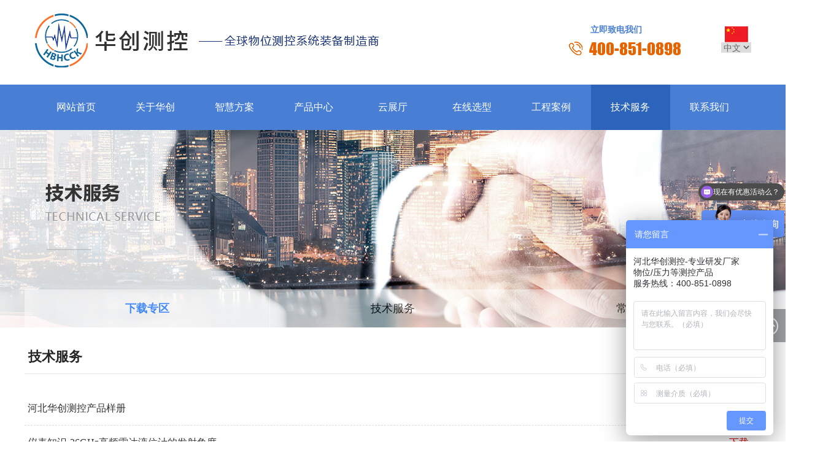

--- FILE ---
content_type: text/html; charset=utf-8
request_url: https://www.hhcck.com/home/technicalservice/download.html
body_size: 7002
content:
<!DOCTYPE html> <html lang="en"> <head> <meta charset="UTF-8"> <meta
name="viewport" content="width=device-width, initial-scale=1.0"> <meta
http-equiv="X-UA-Compatible" content="ie=edge"> <title>
雷达液位计,雷达料位计.超声波液位计-河北华创测控技术有限公司_技术服务</title>
    <meta name="keywords" content='雷达物位计,雷达液位计,雷达料位计,超声波液位计,液位计,压力变送器,料位计,水位计,水位监测系统,物联网系统' />
    <meta name="description" content='华创测控是生产雷达物液位计、超声波液位计、料位计、水位计、压力变送器等物位测量仪器仪表的厂家，集研发和生产为一体的高新技术企业。' />
    <link rel="stylesheet" href="/static/home/css/restore.css">
    <link rel="stylesheet" href="/static/home/css/swiper-bundle.min.css">
    <link rel="stylesheet" href="/static/home/css/animate.min.css">
    <link rel="stylesheet" type="text/css" href="/static/home/css/layui.css" />
    <link rel="stylesheet" href="/static/home/css/style.css">
    <link rel="stylesheet" href="/static/home/css/index.css">
    <link rel="stylesheet" href="/static/home/css/about_JS.css">
    <script src="/static/home/js/jquery-1.11.3.min.js"></script>
    <script src="/static/home/js/jquery.SuperSlide2.1.2.js"></script>
    <script type="text/javascript" src="/static/home/js/layui.js"></script>
    <script src="/static/home/js/swiper-bundle.min.js"></script>
    <script src="/static/home/js/wow.min.js"></script>
    <script src="/static/home/js/index.js"></script>
    <link rel="stylesheet" href="/static/home/css/wisdom_SL.css">
    <link rel="stylesheet" href="/static/home/css/wisdom_SLXQ.css">

    <link rel="stylesheet" href="/static/home/css/selection.css">

    <!-- WOW.js初始化 -->
    <script>
        if (!(/msie [6|7|8|9]/i.test(navigator.userAgent))) {
            new WOW().init();
        };
    </script>
</head>
<!-- Google tag (gtag.js) --> <script async src="https://www.googletagmanager.com/gtag/js?id=G-B4QJNPVCL9"></script> <script> window.dataLayer = window.dataLayer || []; function gtag(){dataLayer.push(arguments);} gtag('js', new Date()); gtag('config', 'G-B4QJNPVCL9'); </script>
<script>
(function(b,a,e,h,f,c,g,s){b[h]=b[h]||function(){(b[h].c=b[h].c||[]).push(arguments)};
b[h].s=!!c;g=a.getElementsByTagName(e)[0];s=a.createElement(e);
s.src="//s.union.360.cn/"+f+".js";s.defer=!0;s.async=!0;g.parentNode.insertBefore(s,g)
})(window,document,"script","_qha",317890,false);
</script>
<body>
    <!-- 导航 -->
    <div class="nav">
        <div class="row clearfloat">
            <!-- 左侧 -->
            <div class="navLeft">
                <div class="navLeft_Tp wow fadeInLeft animated" data-wow-delay="0.1s">
                    <img src="/static/home/images/Logo.png" alt="">
                </div>
            </div>
            <!-- 右侧 -->
            <div class="navRight">
                <p class="navRight_p">立即致电我们</p>
                <div class="navRight_duck">
                    <div class="navRight_duck_Tp">
                        <img src="/static/home/images/phone.png" alt="">
                    </div>
                    <p class="navRight_duck_Wz">400-851-0898</p>
                </div>
            </div>
            <div class="navRight_Yc wow fadeInRight animated" data-wow-delay="0.1s">
                <div class="navRight_Tp">
                    <img src="/static/home/images/chinaGQ.png" alt="">
                </div>
                <select class="navRight_Wz" onchange="window.open(this.value,'_blank');">
                    <option value="http://www.hhcck.com/">中文</option>
                    <option value="http://www.hhcck.cn/">English</option>
                </select>
            </div>
        </div>
    </div>
    <!-- 导航分类 -->
    <div class="branch">
        <div class="row clearfloat" style="position: relative;">
            <ul>
                                <li class=" defaultnav">
                                                <a href="/home/index/index.html">网站首页</a>
                                                                                        </li>
                                <li class=" defaultnav">
                                                <a href="/home/about/index.html">关于华创</a>
                                                        <ul>
                                                                <li><a href="/home/about/index.html?cid=3">企业介绍</a></li>
                                                                <li><a href="/home/about/index.html?cid=4">企业文化</a></li>
                                                                <li><a href="/home/about/index.html?cid=5">销售网络</a></li>
                                                                <li><a href="/home/about/honor.html">资质荣誉</a></li>
                                                                <li><a href="/home/about/news.html">新闻中心</a></li>
                                                            </ul>
                                                                                        </li>
                                <li class=" defaultnav">
                                                <a href="/home/plan/index.html">智慧方案</a>
                                                        <ul>
                                                                <li><a href="/home/plan/index.html?cid=7">智慧水利</a></li>
                                                                <li><a href="/home/plan/index.html?cid=8">智慧工业</a></li>
                                                            </ul>
                                                                                        </li>
                                <li class=" productnav">
                                            <a href="/home/product/index.html">产品中心</a>
                                                <ul class="oneChild">
                            <li style="padding-right: 0">
                                <div>
                                    <ul class="twoChild" >
                                                                                    <li>
                                                <a href="/home/product/index.html?cid=21" class="twoChilda" style="display: flex;align-items: center;position: relative">雷达物位计                                                    <span style="position: absolute;right: 0"></span>
                                                </a>
                                                                                                <div class="threeChild" >
                                                                                                        <div class="threeClass" >
                                                        <a href="/home/product/index.html?cid=29"  style="padding-right: 0">80G雷达物位计
                                                        </a>
                                                        <span style="margin-top: 7px"></span>
                                                                                                             </div>
                                                                                                        <div class="threeClass" >
                                                        <a href="/home/product/index.html?cid=30"  style="padding-right: 0">26G雷达物位计
                                                        </a>
                                                        <span style="margin-top: 7px"></span>
                                                                                                             </div>
                                                                                                        <div class="threeClass" >
                                                        <a href="/home/product/index.html?cid=37"  style="padding-right: 0">导波雷达物位计
                                                        </a>
                                                        <span style="margin-top: 7px"></span>
                                                                                                             </div>
                                                                                                    </div>
                                                                                            </li>
                                                                                    <li>
                                                <a href="/home/product/index.html?cid=38" class="twoChilda" style="display: flex;align-items: center;position: relative">毫米波三维扫描仪                                                    <span style="position: absolute;right: 0"></span>
                                                </a>
                                                                                            </li>
                                                                                    <li>
                                                <a href="/home/product/index.html?cid=6" class="twoChilda" style="display: flex;align-items: center;position: relative">超声波液位计                                                    <span style="position: absolute;right: 0"></span>
                                                </a>
                                                                                            </li>
                                                                                    <li>
                                                <a href="/home/product/index.html?cid=1" class="twoChilda" style="display: flex;align-items: center;position: relative">华创云系统                                                    <span style="position: absolute;right: 0"></span>
                                                </a>
                                                                                            </li>
                                                                                    <li>
                                                <a href="/home/product/index.html?cid=2" class="twoChilda" style="display: flex;align-items: center;position: relative">压力系列产品                                                    <span style="position: absolute;right: 0"></span>
                                                </a>
                                                                                                <div class="threeChild" >
                                                                                                        <div class="threeClass" >
                                                        <a href="/home/product/index.html?cid=20"  style="padding-right: 0">静压液位计
                                                        </a>
                                                        <span style="margin-top: 7px"></span>
                                                                                                             </div>
                                                                                                        <div class="threeClass" >
                                                        <a href="/home/product/index.html?cid=8"  style="padding-right: 0">压力变送器
                                                        </a>
                                                        <span style="margin-top: 7px"></span>
                                                                                                             </div>
                                                                                                        <div class="threeClass" >
                                                        <a href="/home/product/index.html?cid=9"  style="padding-right: 0">差压变送器
                                                        </a>
                                                        <span style="margin-top: 7px"></span>
                                                                                                             </div>
                                                                                                    </div>
                                                                                            </li>
                                                                                    <li>
                                                <a href="/home/product/index.html?cid=7" class="twoChilda" style="display: flex;align-items: center;position: relative">射频导纳物位计                                                    <span style="position: absolute;right: 0"></span>
                                                </a>
                                                                                            </li>
                                                                                    <li>
                                                <a href="/home/product/index.html?cid=3" class="twoChilda" style="display: flex;align-items: center;position: relative">其他产品                                                    <span style="position: absolute;right: 0"></span>
                                                </a>
                                                                                                <div class="threeChild" >
                                                                                                        <div class="threeClass" >
                                                        <a href="/home/product/index.html?cid=41"  style="padding-right: 0">罐旁显示仪
                                                        </a>
                                                        <span style="margin-top: 7px"></span>
                                                                                                             </div>
                                                                                                        <div class="threeClass" >
                                                        <a href="/home/product/index.html?cid=42"  style="padding-right: 0">DTU
                                                        </a>
                                                        <span style="margin-top: 7px"></span>
                                                                                                             </div>
                                                                                                    </div>
                                                                                            </li>
                                                                            </ul>
                                </div>
                            </li>
                        </ul>
                                        </li>
                                <li class=" defaultnav">
                                                <a href="https://show.3dnest.cn/work/?work_id=G6s4djn4zzg" target="_blank">云展厅</a>
                                                            </li>
                                <li class=" defaultnav">
                                                <a href="/home/selectmodel/index.html">在线选型</a>
                                                                                        </li>
                                <li class=" defaultnav">
                                                <a href="/home/tradeapp/tradeapp.html">工程案例</a>
                                                        <ul>
                                                                <li><a href="/home/tradeapp/solution.html">解决方案</a></li>
                                                                <li><a href="/home/tradeapp/tradeapp.html">行业案例</a></li>
                                                            </ul>
                                                                                        </li>
                                <li class="current defaultnav">
                                                <a href="/home/technicalservice/index.html">技术服务</a>
                                                        <ul>
                                                                <li><a href="/home/technicalservice/index.html?cid=9">技术服务</a></li>
                                                                <li><a href="/home/technicalservice/download.html">下载专区</a></li>
                                                                <li><a href="/home/technicalservice/question.html">常见问题</a></li>
                                                            </ul>
                                                                                        </li>
                                <li class=" defaultnav">
                                                <a href="/home/contact/contactway.html">联系我们</a>
                                                        <ul>
                                                                <li><a href="/home/contact/contactway.html">联系方式</a></li>
                                                                <li><a href="/home/contact/recruit.html">人才招聘</a></li>
                                                            </ul>
                                                                                        </li>
                            </ul>
        </div>
    </div>
    <script>
        var _hmt = _hmt || [];
        (function() {
          var hm = document.createElement("script");
          hm.src = "https://hm.baidu.com/hm.js?71d67988e7333482b19744a5dde50afa";
          var s = document.getElementsByTagName("script")[0];
          s.parentNode.insertBefore(hm, s);
        })();
        $(function(){
            $('.threeClass').mouseover(function(){
                $('.threeClass span').removeClass('cur')
                $(this).find('span:first').addClass('cur').siblings().removeClass('cur')
            })
            $('.threeClass').mouseleave(function(){
                $('.threeClass span').removeClass('cur')
            })



            // $('.four ').hover(
            //     function() {
            //         console.log('鼠标悬浮');
            //         $(this).addClass('cur').siblings().removeClass('cur');
            //     },
            //     function() {
            //         console.log('离开');
            //         $(this).find('span').removeClass('cur');
            //     }
            // );
        })
    </script>
    <script>
        if (!(/msie [6|7|8|9]/i.test(navigator.userAgent))) {
            new WOW().init();
        }
        function urlredirect() {
            var sUserAgent = navigator.userAgent.toLowerCase();
            if ((sUserAgent.match(/(ipod|iphone os|midp|ucweb|android|windows ce|windows mobile)/i))) {
                var host = window.location.host;
                var pathname = window.location.pathname;
                var patharr=pathname.split("/");
                var flag = false ;
                var controllername = '';

                for (var i = 0; i < patharr.length; i++) {
                    if (flag == true) {
                        controllername = patharr[i]
                        break
                    }
                    if(patharr[i] == 'home'){
                        flag = true;
                    }
                }

                window.location.href="http://"+host+"/cnm/"+controllername;
            }
        }
        urlredirect();
     </script>

<link rel="stylesheet" href="/static/home/css/service_XZ.css">

    <div class="band">
        <div class="bandWarp" style="height: 322px;">
            <div class="swiper">
                <div class="swiper-wrapper">
                    <div class="swiper-slide">
                        <img src="/static/home/images/jsfw.jpg" alt="">
                    </div>
                </div>
            </div>
        </div>
    </div>
    <!-- banner分类 -->
    <div class="open">
        <div class="row clearfloat">
            <ul>
                <li>
                    <a href="/home/technicalservice/download.html" class="openA">下载专区</a>
                </li>
                <li>
                    <a href="/home/technicalservice/index.html">技术服务</a>
                </li>
                <li>
                    <a href="/home/technicalservice/question.html">常见问题</a>
                </li>
            </ul>
        </div>
    </div>
    <!-- 技术服务 -->
    <div class="tech">
        <div class="row clearfloat">
            <!-- 头部 -->
            <div class="techTit">
                <p>技术服务</p>
                <div class="techTit_Yc">
                    <span>当前位置></span>
                    <span>技术服务></span>
                    <span class="span1">下载专区</span>
                </div>
            </div>
             <!-- 中部 -->
             <div class="dustryBody">
                <ul>
                                        <li>
                        <a href="/Upload/file/12ED85C982978F0418C5501761B9F930.pdf" download="" class="clearfloat">
                        <div class="dustryBody_Zc">
                            河北华创测控产品样册                        </div>
                        <div class="dustryBody_Yc">
                            下载
                        </div>
                        </a>
                    </li>
                                        <li>
                        <a href="/Upload/file/1975874C5EE5E9E50676BB3E7DA67234.pdf" download="" class="clearfloat">
                        <div class="dustryBody_Zc">
                            仪表知识-26GHz高频雷达液位计的发射角度                        </div>
                        <div class="dustryBody_Yc">
                            下载
                        </div>
                        </a>
                    </li>
                                        <li>
                        <a href="/Upload/file/B08F0241BFD010838E7C35625E254928.pdf" download="" class="clearfloat">
                        <div class="dustryBody_Zc">
                            华创&mdash;突破铁水包液面高温工况测控难题                        </div>
                        <div class="dustryBody_Yc">
                            下载
                        </div>
                        </a>
                    </li>
                                        <li>
                        <a href="/Upload/file/BF1B085E2DE049DF7B0B74C7724AD1AC.pdf" download="" class="clearfloat">
                        <div class="dustryBody_Zc">
                            物位计在强粉尘工况的应用                        </div>
                        <div class="dustryBody_Yc">
                            下载
                        </div>
                        </a>
                    </li>
                                    </ul>
             </div>
             <!-- 分页 -->
            <div class="honorBut">
                            </div>
        </div>
    </div>
    <!-- 底部 -->
        <div class="ban">
        <div class="banTit">
            <div class="banTit_Top">
                <div class="banTit_Top_Tp">
                    <img src="/static/home/images/indexTp27.png" alt="">
                </div>
            </div>
            <div class="banTit_Mid">
                <div class="banTit_Mid_Zc">
                                                                                    <ul>
                            <li>
                                <a class="banTit_A">关于华创</a>
                            </li>
                                                                <li>
                                    <a href="/home/about/index.html?cid=3" class="banTit_B">企业介绍</a>
                                </li>
                                                                <li>
                                    <a href="/home/about/index.html?cid=4" class="banTit_B">企业文化</a>
                                </li>
                                                                <li>
                                    <a href="/home/about/index.html?cid=5" class="banTit_B">销售网络</a>
                                </li>
                                                                <li>
                                    <a href="/home/about/honor.html" class="banTit_B">资质荣誉</a>
                                </li>
                                                                <li>
                                    <a href="/home/about/news.html" class="banTit_B">新闻中心</a>
                                </li>
                                                        </ul>
                                                                                        <ul>
                            <li>
                                <a class="banTit_A">智慧方案</a>
                            </li>
                                                                <li>
                                    <a href="/home/plan/index.html?cid=7" class="banTit_B">智慧水利</a>
                                </li>
                                                                <li>
                                    <a href="/home/plan/index.html?cid=8" class="banTit_B">智慧工业</a>
                                </li>
                                                        </ul>
                                                                                        <ul>
                            <li>
                                <a class="banTit_A">产品中心</a>
                            </li>
                                                                <li>
                                    <a href="/home/product/index.html?cid=21" class="banTit_B">雷达物位计</a>
                                </li>
                                                                <li>
                                    <a href="/home/product/index.html?cid=38" class="banTit_B">毫米波三维扫描仪</a>
                                </li>
                                                                <li>
                                    <a href="/home/product/index.html?cid=6" class="banTit_B">超声波液位计</a>
                                </li>
                                                                <li>
                                    <a href="/home/product/index.html?cid=1" class="banTit_B">华创云系统</a>
                                </li>
                                                                <li>
                                    <a href="/home/product/index.html?cid=2" class="banTit_B">压力系列产品</a>
                                </li>
                                                                <li>
                                    <a href="/home/product/index.html?cid=7" class="banTit_B">射频导纳物位计</a>
                                </li>
                                                                <li>
                                    <a href="/home/product/index.html?cid=3" class="banTit_B">其他产品</a>
                                </li>
                                                        </ul>
                                                                                                                                                <ul>
                            <li>
                                <a class="banTit_A">工程案例</a>
                            </li>
                                                                <li>
                                    <a href="/home/tradeapp/solution.html" class="banTit_B">解决方案</a>
                                </li>
                                                                <li>
                                    <a href="/home/tradeapp/tradeapp.html" class="banTit_B">行业案例</a>
                                </li>
                                                        </ul>
                                                                                        <ul>
                            <li>
                                <a class="banTit_A">技术服务</a>
                            </li>
                                                                <li>
                                    <a href="/home/technicalservice/index.html?cid=9" class="banTit_B">技术服务</a>
                                </li>
                                                                <li>
                                    <a href="/home/technicalservice/download.html" class="banTit_B">下载专区</a>
                                </li>
                                                                <li>
                                    <a href="/home/technicalservice/question.html" class="banTit_B">常见问题</a>
                                </li>
                                                        </ul>
                                                                                        <ul>
                            <li>
                                <a class="banTit_A">联系我们</a>
                            </li>
                                                                <li>
                                    <a href="/home/contact/contactway.html" class="banTit_B">联系方式</a>
                                </li>
                                                                <li>
                                    <a href="/home/contact/recruit.html" class="banTit_B">人才招聘</a>
                                </li>
                                                        </ul>
                                                                                </div>
                <div class="banTit_Mid_Yc">
                    <div class="banTit_phone">
                        <input class="apiInput" type="number" name="mobile" id="apiPhone" placeholder="输入您的电话" maxlength='11' oninput="if(value.length>11)value=value.slice(0,11)" autocomplete="off" /><span class="apiSpa apiSpa1" style="position: absolute;font-size: 12px;line-height: 44px;left: 1300px;color: #BD362F;"></span>
                    </div>
                    <div class="banTit_Text">
                        <input class="apiInput" type="text" name="remark" id="apiText" placeholder="输入您的问题" autocomplete="off" value=""><span class="apiSpa apiSpa2" style="position: absolute;font-size: 12px;line-height: 44px;left: 1300px;color: #BD362F;"></span>
                    </div>
                    <div class="banTit_But" onclick="GetSum()">
                        <input type="submit" id="subMax" value="立即提交">
                    </div>
                    <div class="banTit_phmax">
                        <div class="left">
                            <img src="/static/home/images/indexTp28.png" alt="">
                        </div>
                        <p>400-851-0898</p>
                    </div>
                    <div class="banTit_emali">
                        <a href="mailto:sales@hhcck.com">
                            <div class="left">
                                <img src="/static/home/images/indexTp29.png" alt="">
                            </div>
                            <p>sales@hhcck.com</p>
                        </a>
                    </div>
                    <div class="banTit_api clearfloat">
                        <div class="left">
                            <img src="/static/home/images/indexTp30.png" alt="">
                        </div>
                        <p>河北省唐山市丰南区经济开发区高新园区广生东路西侧普惠街南侧</p>
                    </div>
                </div>
            </div>
        </div>
        <div class="banBody">
            <div class="banBody_Zc">
                <p>技术支持：</p>
            </div>
            <div class="banBody_Yc">
                <a href="https://beian.miit.gov.cn/">ICP备案：冀ICP备18002807号-1</a>
            </div>
        </div>
    </div>
    <!-- 侧方 -->
    <div class="lateGet">
        <ul>
<!--            <li id="getMap_BOM">-->
<!--                <a>-->
<!--                    <div class="lateGet_Tp" style="width: 33px;height: 33px;">-->
<!--                        <img src="/static/home/images/indexTp33.png" alt="">-->
<!--                    </div>-->
<!--                </a>-->
<!--            </li>-->
            <li id="js-go_top" class="lateGet_li">
                <a>
                    <div class="lateGet_Tp" style="width: 30px;height: 30px;">
                        <img src="/static/home/images/indexTp34.png" alt="">
                    </div>
                    <p>回到顶部</p>
                </a>
            </li>
        </ul>
    </div>
    <!-- 弹出二维码 -->
    <div class="getMax">
        <div class="getMax_Tp">
            <img src="/Upload/news/A27F24C9B78FCC925D22A1460A54ACEB.jpg" alt="">
        </div>
    </div>
    <!-- 提交 -->
    <div class="submits">
        <div class="boxBlack">
            <div class="boxTit">
                <p>提示</p>
            </div>
            <div class="boxBody">
                <p>提交成功</p>
            </div>
            <div class="boxBut">
                <div class="boxButRight" onclick="caseSelTj()">
                    <p>确定</p>
                </div>
            </div>
        </div>
    </div>
</body>
<script>
    $(function(){
        if($('#Getnian').length > 0){
            if(window.location.href.indexOf()){
                var i = 19960;
                var t = 4478;
                var f = 55;
                var e = 150128;

                window.setInterval(function () {
                    if (i < 20000) {
                        document.getElementById('Getnian').innerHTML = ++i;
                    }
                }, 40);
                window.setInterval(function () {
                    if (f < 95) {
                        document.getElementById('Getguojia').innerHTML = ++f;
                    }
                }, 40);
                window.setInterval(function () {
                    if (t < 4518) {
                        document.getElementById('Getkehu').innerHTML = ++t;
                    }
                }, 40);
                window.setInterval(function () {
                    if (e < 150168) {
                        document.getElementById('Getchanliang').innerHTML = ++e;
                    }
                }, 40);
            }
        }

    })
    jQuery(".event_box").slide({
        titCell: ".parHd li",
        mainCell: ".parBd",
        defaultPlay: false,
        titOnClassName: "act",
        prevCell: ".sPrev",
        nextCell: ".sNext"
    });
</script>
<script>
$(function(){
    /************************  失焦判断  **********************************/
    $(".apiInput").blur(function () {
        $(".apiSpa").css("color", "#BD362F")
        if ($(this).is("#apiPhone")) {            //手机号判断
            var one = /^1[0-9][0-9]{9}$/
            if ($("#apiPhone").val() != "") {
                if (!(one.test($("#apiPhone").val()))) {
                    $(".apiSpa1").text("请输入正确手机号");
                    // $(this).css("border", "1px solid #BD362F")
                    return false;
                } else if (one) {
                    $(".apiSpa1").text("");
                    return true;
                }
            } else {
                $(".apiSpa1").text("");
            }
        }
        if ($(this).is("#apiText")) {            //内容判断
            var tow = /^[-\u4e00-\u9fa5_\sa-zA-Z0-9]+$/;
            if ($("#apiText").val() != "") {
                if (!(tow.test($("#apiText").val()))) {
                    $(".apiSpa2").text("请输入正确测量名称");
                    // $(this).css("border", "1px solid #BD362F")
                    return false;
                } else if (tow) {
                    $(".apiSpa2").text("");
                    return true;
                }
            } else {
                $(".apiSpa2").text("");
            }
        }
    })
    /********************** 聚焦提示 ************************/
    $(".apiInput").focus(function () {
        if ($(this).is("#apiPhone")) {
            $(".apiSpa1").text("11位手机号码").css("color", "#aaa")
        }
        if ($(this).is("#apiText")) {
            $(".apiSpa2").text("最少2个字符").css("color", "#aaa")
        }
    })
})
/*********************** 提交验证 ***************************/
function GetSum(){
    var one = /^1[0-9][0-9]{9}$/;    //手机号正则
        var tow = /^[-\u4e00-\u9fa5_\sa-zA-Z0-9]+$/;     //内容正则
        console.log(one.test($("#apiPhone").val()));
        if (one.test($("#apiPhone").val()) && tow.test($("#apiText").val())) {

            console.log(123123132);
            // return true;
        } else {
            if ($("#apiPhone").val() == "") {
                $(".apiSpa1").text('请您填写手机号(必填)')
            }
            if ($("#apiText").val() == "") {
                $(".apiSpa2").text('请您填写内容(必填)')
            }
            console.log(45646465);
            return false;
    }
    $('.submits').show();
}
function caseSelTj() {
    let arr =$(".banTit_Mid_Yc input");
    for(var i=0;i<arr.length;i++){
        if(arr[i].checked == true){
            sex = arr[i].value;
        }
    }
    $.ajax({
        url: '/home/selectmodel/saveinfoajax',
        data: {
            mobile: $('#apiPhone').val(),
            remark: $('#apiText').val()
        },
        type: 'post',
        dataType:'json',
        header: {
            "Content-Type": "multipart/form-data"
        },
        // 请求之前
        beforeSend:function(){
            console.log(123123);

        },
        // 接口返回错误
        error:function(res){
            console.log('ababababaab',res);
        },
        success: function (res) {
            console.log(typeof res);
            if(res.code == 200){
                window.location.reload();
                $('.submits').hide();
            }else{
                window.location.reload();
            }

        }
    })

};
</script>
<script src="/static/home/js/GoToTop.js"></script>
</html>



--- FILE ---
content_type: text/css
request_url: https://www.hhcck.com/static/home/css/restore.css
body_size: 825
content:
/* 初始化 */

body {

    margin: 0 auto;

    color: #333;
    box-sizing: border-box;
  }

  body,

  ul,

  li,

  dl,

  dt,

  dd,

  h1,

  h2,

  h3,

  h4,

  h5,

  h6,

  form,

  p,

  td,

  tr {

    padding: 0;

    margin: 0;

    font-weight: normal;

  }

  ul {

    list-style: none;

  }

  html {

    overflow-x: hidden;

  }

  img {

    border: 0px;

  }

  a {

    color: #333;
    text-decoration: none;

  }

  .clearfloat {

    clear: both;
    height: auto;
    overflow-y: auto;
    zoom: 1
  }
  .row{
    overflow-x: hidden;
    overflow-y: hidden;
  }
  input:-internal-autofill-previewed,
input:-internal-autofill-selected {
    -webkit-text-fill-color: #807c7c;
    transition: background-color 5000s ease-out 0.5s;
}

/* 谷歌 */

input::-webkit-outer-spin-button,

input::-webkit-inner-spin-button {

    -webkit-appearance: none;

}



/* 火狐 */

input[type="number"]{

    -moz-appearance: textfield;

}



--- FILE ---
content_type: text/css
request_url: https://www.hhcck.com/static/home/css/style.css
body_size: 3988
content:
@font-face{
    font-family: "IMPACT";
    src: url("/static/home/fonts/IMPACT.TTF");
}
@font-face{
    font-family: "FRICK";
    src: url("/static/home/fonts/FRICK0.3-REGULAR.OTF")
}
body{
    font-family: "MSYHSB";
}
img{
    border: none;
}
/* 导航 */
.nav{
    width: 100%;
    height: 138px;
    overflow: hidden;
}
.nav .row{
    width: 1200px;
    height: auto;
    margin: 0 auto;
}
/* 左侧 */
.navLeft{
    width: auto;
    height: auto;
    float: left;
}
.navLeft_Tp{
    width: 560px;
    height: 88px;
    overflow: hidden;
    float: left;
    margin-left: 17px;
    margin-top: 22px;
}
.navLeft_Tp img{
    width: 100%;
    height: 100%;
    object-fit: cover;
}
/* 右侧 */
.navRight{
    width: 20%;
    height: auto;
    float: left;
    margin-left: 310px;
}
.navRight_p{
    width: 54%;
    height: auto;
    font-size: 14px;
    color: #487ed4;
    font-weight: bold;
    float: left;
    margin-top: 40px;
    margin-left: 35px;
}
.navRight_duck{
    width: auto;
    height: auto;
    float: left;
    margin-top: 5px;
}
.navRight_duck_Tp{
    width: 22px;
    height: 22px;
    overflow: hidden;
    float: left;
    margin-top: 5px;
}
.navRight_duck_Tp img{
    width: 100%;
    height: 100%;
    object-fit: cover;
}
.navRight_duck_Wz{
    font-size: 26px;
    font-family: "IMPACT";
    color: #e76300;
    float: left;
    margin-left: 11px;
    line-height: 32px;
}
.navRight_Yc{
    width: auto;
    height: auto;
    float: right;
    margin-right: 16px;
    margin-top: 43px;
}
.navRight_Tp{
    width: 38px;
    height: 26px;
    overflow: hidden;
    margin: 0 auto;
}
.navRight_Tp img{
    width: 100%;
    height: 100%;
    object-fit: cover;
}
.navRight_Wz{
    width: 49px;
    height: auto;
    border:none;
    color: #666666;
    cursor: pointer;
}
.navRight_Wz option{
    border:none;
    cursor: pointer;
}
/* 导航分类 */
.branch{
    width: 100%;
    height: 74px;
    background-color: #487ed4;
}
.branch .row{
    width: 1200px;
    height: auto;
    margin: 0 auto;
    transition: all 0.4s ease !important;
    position: relative;
    display: flex;
    align-items: center;
    justify-content: center;
}
.branch .row ul{
    width: auto;
    height: auto;
    display: flex;
    justify-content: space-between;
    float: left;
}
.branch .row ul li{
    width: 129px;
    height: 100%;
    line-height: 74px;
    /* padding: 0 32px; */
    /*position: relative;*/
    text-align: center;
    z-index: 999;
    transition: all 0.4s ease;
}
.branch .row ul li a{
    font-size: 16px;
    color: #ffffff;
    cursor: pointer;
    display: block;
}
.branch li.current,
.branch li:hover {
    background-color: #2d64bb;
}
.branch .row ul li ul li {
    min-height: 63px !important;
    line-height: 29px !important;
    float: none;
    background-color: #487ed4 !important;
    background-color: transparent;
    text-align: left;
    width: 200px;
    text-indent: 32px;
    /*padding-right: 32px;*/
}
.branch .row ul li ul li:hover{
    background-color: #2d64bb !important;
}
.branch .row ul li ul li a {
    color: #ffffff;
    padding-top: 19px;
    display: block;
    padding-bottom: 15px;
    padding-right: 32px;
}
.branch .row ul li .cp_ul{
    border-top: 1px solid #a5c1eb;
    margin-top: -1px;
}
.branch .row ul li .cp_ul .cp_li{
    width: 788px;
    height: 100% !important;
    clear: both;
    overflow-y: auto;
    overflow-x: hidden;
    zoom: 1
}
.cp_li_Zc{
    width: 159px;
    height: 100%;
    float: left;
    border-right: 1px solid #a5c1eb;
    box-sizing: border-box;
}
.cp_li_Zc ul{
    display: flex;
    flex-wrap: wrap;
}
.cp_li_Zc ul li{
    width: 158px !important;
    height: 65px !important;
    line-height: 65px !important;
}
.cp_li_Zc ul li a{
    text-align: center;
    color: #ffffff;
}
.cp_li_Yc{
    width: 628px !important;
    height: 100%;
    float: right;
}
.cp_li_Yc ul{
    width: 100% !important;
    height: 63px !important;
    display: flex !important;
    justify-content: center !important;
    align-content: center;
}
.cp_li_Yc ul li{
    width: auto !important;
    height: 65px !important;
    line-height: 65px !important;
    /* padding: 0 19px; */
    text-align: center;
    flex: 1;
    position: relative;
}
.cp_li_Yc ul li::after{
    position: absolute;
    bottom: 3px;
    left: 0;
    width: 90px;
    height: 2px;
    content: '';
    background: #ffffff;
    left: 50%;
    margin-left: -45px;
}
.cp_li_Yc ul li a{
    text-align: center;
    color: #ffffff;
}
.branch .row ul li .cp_ul .cp_li:hover{
    background-color: #487ed4 !important;
}
.branch .row ul li ul {
    /* width: 63px !important;
    height: 63px !important; */
    display: none;
}
.branch .row ul li:hover ul {
    display: block;
}
/* 右侧：咨询客服 */
.branchRight{
    width: 160px;
    height: 47px;
    background-color: #e76300;
    float: right;
    border-radius: 20px;
    font-size: 14px;
    text-align: center;
    color: #ffffff;
    line-height: 47px;
    cursor: pointer;
    display: block;
}
/* banner */
.band {
    width: 100%;
    height: auto;
    cursor: pointer;
}
.bandWarp {
    width: 100%;
    /*height: 416px;*/
    overflow: hidden;
    margin: 0 auto;
}
.bandWarp .swiper {
    width: 100%;
    height: 100%;
    position: relative;
}
.bandWarp .swiper-slide {
    text-align: center;
    font-size: 18px;
    display: -webkit-box;
    display: -ms-flexbox;
    display: -webkit-flex;
    display: flex;
    -webkit-box-pack: center;
    -ms-flex-pack: center;
    -webkit-justify-content: center;
    justify-content: center;
    -webkit-box-align: center;
    -ms-flex-align: center;
    -webkit-align-items: center;
    align-items: center;
}
.bandWarp .swiper-slide img {
    display: block;
    width: 100%;
    height: 100%;
    object-fit: cover;
}
.bandWarp .swiper {
    margin-left: auto;
    margin-right: auto;
}
.bandGet {
    width: 100%;
    height: auto;
    cursor: pointer;
}
.bandWarpGet {
    width: 100%;
    height: 416px;
    overflow: hidden;
    margin: 0 auto;
}
.bandWarpGet .swiper {
    width: 100%;
    height: 100%;
    position: relative;
}
.bandWarpGet .swiper-slide {
    text-align: center;
    font-size: 18px;
    display: -webkit-box;
    display: -ms-flexbox;
    display: -webkit-flex;
    display: flex;
    -webkit-box-pack: center;
    -ms-flex-pack: center;
    -webkit-justify-content: center;
    justify-content: center;
    -webkit-box-align: center;
    -ms-flex-align: center;
    -webkit-align-items: center;
    align-items: center;
}
.bandWarpGet .swiper-slide img {
    display: block;
    width: 100%;
    height: 100%;
    object-fit: cover;
}
.bandWarpGet .swiper {
    margin-left: auto;
    margin-right: auto;
}
/* 各页面分页 */
.honorBut{
    width: auto;
    height: auto;
    margin: 0 auto;
    clear:both;
    margin-bottom: 70px;
}
.honorBut ul {
    max-width: 160px;
    height: auto;
    display: flex;
    justify-content: center;
    align-items: center;
    margin: 0 auto;
}
.honorBut ul li {
  width: auto;
  height: auto;
  flex: 1;
  text-align: center;
  font-size: 18px;
  color: #2a2a2a;
  padding: 0 12px;
  background-color: #fff;
}
.honorBut ul li.active{
    color: #487ed4;
}
/* 底部导航 */
.ban{
    width: 100%;
    height: auto;
}
.banTit{
    width: 100%;
    height: 708px;
    background: url(/static/home/images/indexTp26.jpg) no-repeat;
    background-size: cover;
    background-position: -160px 0;
    position: relative;
}
.banTit_Top{
    width: 202px;
    height: 161px;
    background-color: #487ed4;
    position: absolute;
    border-radius: 0 0 5px 5px;
    left: 50%;
    margin-left: -101px;
    z-index: 9;
}
.banTit_Top_Tp{
    width: 109px;
    height: 127px;
    overflow: hidden;
    margin: 0 auto;
    margin-top: 15px;
}
.banTit_Top_Tp img{
    width: 100%;
    height: 100%;
    object-fit: cover;
}
.banTit_Mid{
    width: 1428px;
    height: 558px;
    background-color: #ffffff;
    position: absolute;
    left: 50%;
    margin-left: -714px;
    top: 90px;
}
.banTit_Mid_Zc{
    width: auto;
    height: auto;
    margin-top: 132px;
    margin-left: 85px;
    float: left;
    display: flex;
    justify-content: center;
    align-content: center;
}
.banTit_Mid_Zc ul{
    width: 140px;
    flex-wrap: wrap;
    border-right: 1px solid #f1f1f1;
    box-sizing: border-box;
}
.banTit_Mid_Zc ul li{
    width: 100%;
    margin: 0 auto;
    margin-bottom: 20px;
}
.banTit_Mid_Zc ul li a{
    font-size: 15px;
    display: block;
    color: #666666;
    margin-left: 30px;
}
.banTit_Mid_Zc ul li .banTit_A{
    font-size: 18px;
    font-weight: bold;
    display: block;
    position: relative;
    padding-bottom: 20px;
    color: #333333;
}
.banTit_Mid_Zc ul li .banTit_A::after{
    content: "";
    position: absolute;
    width: 14px;
    height: 2px;
    left: 0;
    bottom: 0;
    background-color: #333333;
}
.banTit_Mid_Yc{
    width: auto;
    height: auto;
    float: right;
    margin-top: 97px;
}
.banTit_Mid_Yc form{
    width: 100%;
    height: auto;
}
.banTit_phone{
    width: 319px;
    height: 44px;
    border: 1px solid #f1f1f1;
    box-sizing: border-box;
    margin-right: 134px;
}
.banTit_phone input{
    width: 93%;
    height: 100%;
    margin-left: 18px;
    border: none;
    background: none;
    background-color: transparent;
    outline: none;
}
.banTit_phone::-webkit-input-placeholder {
    color: #999999;
    font-size: 14px;
}
.banTit_phone:-moz-placeholder {
    color: #999999;
    font-size: 14px;
}
.banTit_phone::-moz-placeholder {
    color: #999999;
    font-size: 14px;
}
.banTit_phone:-ms-input-placeholder {
    color: #999999;
    font-size: 14px;
}
.banTit_Text{
    width: 319px;
    height: 44px;
    border: 1px solid #f1f1f1;
    box-sizing: border-box;
    margin-right: 134px;
    margin-top: 13px;
}
.banTit_Text input{
    width: 93%;
    height: 100%;
    margin-left: 18px;
    border: none;
    background: none;
    background-color: transparent;
    outline: none;
}
.banTit_Text::-webkit-input-placeholder {
    color: #999999;
    font-size: 14px;
}
.banTit_Text:-moz-placeholder {
    color: #999999;
    font-size: 14px;
}
.banTit_Text::-moz-placeholder {
    color: #999999;
    font-size: 14px;
}
.banTit_Text:-ms-input-placeholder {
    color: #999999;
    font-size: 14px;
}
.banTit_But{
    width: 319px;
    height: 44px;
    background-color: #e76300;
    border: none;
    cursor: pointer;
    font-size: 14px;
    color: #ffffff;
    text-align: center;
    line-height: 44px;
    margin-top: 13px;
}
.banTit_But input{
    border: none;
    background: none;
    background-color: transparent;
    outline: none;
    width: 100%;
    height: 100%;
    color: #ffffff;
    cursor: pointer;
}
.banTit_phmax{
    width: 100%;
    height: 18px;
    margin-top: 59px;
}
.banTit_phmax .left{
    width: 16px;
    height: 18px;
    float: left;
    margin-left: 9px;
}
.banTit_phmax .left img{
    width: 100%;
    height: auto;
    object-fit: cover;
}
.banTit_phmax p{
    font-size: 20px;
    color: #e76300;
    font-family: "IMPACT";
    float: left;
    line-height: 18px;
    margin-left: 12px;
}
.banTit_emali{
    width: 100%;
    height: 18px;
    margin-top: 26px;
}
.banTit_emali .left{
    width: 16px;
    height: 12px;
    float: left;
    margin-left: 10px;
}
.banTit_emali .left img{
    width: 100%;
    height: auto;
    object-fit: cover;
}
.banTit_emali p{
    font-size: 20px;
    color: #e76300;
    font-family: "IMPACT";
    float: left;
    line-height: 18px;
    margin-left: 14px;
}
.banTit_api{
    width: 100%;
    height: auto;
    margin-top: 30px;
}
.banTit_api .left{
    width: 14px;
    height: 18px;
    float: left;
    margin-left: 11px;
    margin-top: 7px;
}
.banTit_api .left img{
    width: 100%;
    height: auto;
    object-fit: cover;
}
.banTit_api p{
    width: 300px;
    height: auto;
    font-size: 16px;
    color: #666666;
    float: left;
    margin-left: 14px;
    line-height: 30px;
}
.banBody{
    width: 100%;
    height: 48px;
    background-color: #c0c0c0;
}
.banBody_Zc{
    width: 50%;
    height: auto;
    float: left;
}
.banBody_Zc p{
    font-size: 12px;
    color: #535353;
    float: right;
    line-height: 48px;
    margin-right: 20px;
}
.banBody_Yc{
    width: 50%;
    height: auto;
    float: right;
}
.banBody_Yc a{
    font-size: 12px;
    color: #535353;
    float: left;
    line-height: 48px;
    margin-left: 13px;
}
.banBody_Black{
    width: auto;
    height: auto;
    text-align: center;
    line-height: 48px;
}
.banBody_Black p{
    font-size: 12px;
    color: #535353;
}
.banBody_Black a{
    font-size: 12px;
    color: #535353;
}
.banTit_Mid_Zc .cur .banTit_B{
    color: #487ed4;
}
.bandGet .swiper-bor{
    width: 200px;
    height: 3px;
    position: absolute;
    bottom: 46px;
    left: 50%;
    margin-left: -100px;
    background: rgb(255, 255, 255,0.4);
    z-index: 99;
}

.bandGet .swiper-bor::before {
    content: '';
    position: absolute;
    width: 0;
    height: 3px;
    background: #fff;
    left: 0;
    top: 0;
    z-index: 10;
    -webkit-animation: w100 5000ms infinite ease;
    animation: w100 5000ms infinite ease;
}

@keyframes w100 {
    0% {
            width: 0%;
    }

    100% {
            width: 100%;
    }
}
.bandWarpGet .swiper-slide .Getimg{
    -webkit-animation: img100 5000ms infinite ease-out;
    animation: img100 5000ms infinite ease-out;
}
@keyframes img100 {
    0% {
        transform: scale(1);
    }

    100% {
        transform: scale(1.1);
    }
}
.bandWarpGet .swiper-button-prev,
.bandWarpGet .swiper-rtl .swiper-button-next{
    position: absolute;
    top: 67px;
}
.bandWarpGet .swiper-button-prev{
    left: 50%;
    margin-left: -175px;
}
.bandWarpGet .swiper-button-prev:after,
.bandWarpGet .swiper-rtl .swiper-button-prev:after{
    content: 'PREV';
    font-family: '';
    color: #ffffff;
    font-size: 14px;
}

.bandWarpGet .swiper-button-next,
.bandWarpGet .swiper-rtl .swiper-button-next{
    position: absolute;
    top: 67px;
}
.bandWarpGet .swiper-button-next{
    right: 50%;
    margin-right: -175px;
}

.bandWarpGet .swiper-button-next:after,
.bandWarpGet .swiper-rtl .swiper-button-next:after{
    content: 'NEXT';
    font-family: '';
    color: #ffffff;
    font-size: 14px;
}
/* 侧方 */
.lateGet{
    width: 55px;
    height: 166px;
    position: fixed;
    bottom: 50px;
    right: 0;
    z-index: 10;
}
.lateGet ul{
    display: flex;
    justify-content: center;
    flex-wrap: wrap;
    transform: translate(0px, 0px);
    transition: transform 0.5s ease-in-out 0s;
}
.lateGet ul li{
    width: 100%;
    height: 54px;
    background-color: #a3a6a8;
    cursor: pointer;
    transition: all 0.5s;
    position: relative;
}
.lateGet_Tp{
    width: auto;
    height: auto;
    overflow: hidden;
    margin: 0 auto;
    margin-top: 13px;
    transition: all 0.5s;
}
.lateGet ul .lateGet_li:hover{
    background-color: #ff7c3a;
    padding-right: 174px;
}
.lateGet ul .lateGet_li:hover .lateGet_Tp{
    margin-left: 7px;
}
.lateGet ul .lateGet_li p{
    font-size: 14px;
    color: #ffffff;
    display: block;
    margin-top: 21px;
    position: absolute;
    top: -3px;
    left: 57px;
}
.getMax{
    width: 201px;
    height: 194px;
    position: fixed;
    bottom: 25px;
    right: 63px;
    z-index: 10;
    background: url(/static/home/images/sideTp4.png) no-repeat;
    background-size: 201px 194px;
    display: none;
    transition: all 0.3s ease;
}
.getMax_Tp{
    width: 140px;
    height: 140px;
    overflow: hidden;
    margin-left: 27px;
    margin-top: 27px;
}
.getMax_Tp img{
    width: 100%;
    height: 100%;
    object-fit: cover;
}
/* 提交 */
.submits {
    width: 100%;
    height: 100vh;
    background: rgba(0, 0, 0, 0.6);
    position: fixed;
    left: 0;
    top: 0;
    display: flex;
    justify-content: center;
    align-items: center;
    transition: all 0.5s;
    z-index: 9999;
    display: none;
    transition: all 1s ease;
}
.submits .boxBlack {
    width: 300px;
    height: 140px;
    background-color: #ffffff;
    border: 1px solid #ebeef5;
    border-radius: 4px;
    margin: 0 auto;
    margin-top: 200px;
}
.submits .boxTit {
    width: 100%;
    height: 50px;
}
.submits .boxTit p {
    font-size: 16px;
    color: #303133;
    margin-top: 10px;
    margin-left: 17px;
    float: left;
}
.submits .boxBody {
    width: 100%;
    height: 40px;
}
.submits .boxBody p {
    font-size: 14px;
    color: #333333;
    line-height: 40px;
    margin-left: 50px;
    letter-spacing: 0.5px;
}
.submits .boxBut {
    width: 100%;
    height: 48px;
}
.submits .boxButRight {
    width: 57px;
    height: 25px;
    background-color: #409eff;
    border: 1px solid #409eff;
    float: right;
    border-radius: 3px;
    margin-top: 10px;
    margin-right: 17px;
    cursor: pointer;
}
.submits .boxButRight p {
    text-align: center;
    line-height: 25px;
    font-size: 13px;
    color: #ffffff;
}
.submits .boxButLeft {
    width: 57px;
    height: 25px;
    background: #fff;
    border: 1px solid #dcdfe6;
    cursor: pointer;
    float: right;
    border-radius: 3px;
    margin-right: 30px;
    margin-top: 10px;
}
.submits .boxButLeft p {
    text-align: center;
    line-height: 25px;
    font-size: 13px;
    color: #606266;
    cursor: pointer;
}
/* 爱帆帆 */
.nb-icon-wrap{
    right: 0 !important;
    top: 200px;
    width: 144px;
}
.twoChild li a span{
    width: 10px;
    height:  10px;
    background: url("../images/jt_b.png") no-repeat center;
    display: block;
    background-size: cover;
    margin-right: 15px;
}
.threeChild{
    width: 190px;height: 100%; background: #2d64bb;position: absolute;top: 0;left: 200px;
    display: none;

}
.threeChild .threeClass{
    text-align: left;display: flex;justify-content: space-between;align-items: center;width: 100%;
    height: 63px;
    position: relative;
}
.threeChild .threeClass a{
    display: block;width: 90%;
    padding-left:10px
}
.threeChild .threeClass img{
    width: 20px; margin-right: 20px
}
.twoChild{
    display: block;position: relative
}
.fourChild{
    left: 190px;
    display: block;
    /*height: auto;*/
    width: 250px;
    min-height: 315px;
    display: none;
    background: #2d64bb;position: absolute;top: 0;
}

.fourChild p{
    text-align: left;display: flex;justify-content: space-between;align-items: center;width: 100%;
    height: 63px;
    position: relative;
}
.fourChild p a{
    display: block;width: 90%;
    padding-left:10px
}
.fourChild p img{
    width: 20px; margin-right: 20px
}
.threeChild span{
    width: 10px;
    height:  10px;
    background: url("../images/jt_b.png") no-repeat center;
    display: block;
    background-size: cover;
    margin-right: 15px;
}
.threeChild span.cur{
    background: url("../images/jt_h.png") no-repeat center;
    background-size: cover;
}
.fourChild span.cur{
    background: url("../images/jt_h.png") no-repeat center;
    background-size: cover;
}
.fourChild p:hover span{
    background: url("../images/jt_h.png") no-repeat center;
    background-size: cover;
}
.twoChild li:hover a span{
    background: url("../images/jt_h.png") no-repeat center;
    background-size: cover;
}

.branch .row ul li.defaultnav ul li{
    width: auto;
}


--- FILE ---
content_type: text/css
request_url: https://www.hhcck.com/static/home/css/index.css
body_size: 7106
content:
/* 流动数字 */
.number{
    width: 100%;
    height: 284px;
    background-color: #f8f8f9;
    position: relative;
}
.number .row{
    width: 1200px;
    height: auto;
    margin: 0 auto;
}
.number .black{
    width: 100%;
    height: 215px;
    background: url(/static/home/images/indexTp1.png) no-repeat center;
    background-size: 100%;
    position: absolute;
    bottom: -97px;
    background-position: center center;
}
.number .row ul{
    display: flex;
    justify-content: space-between;
    align-items: center;
    margin-top: 43px;
    padding: 0 17px;
}
.number .row ul li{
    width: auto;
    height: auto;
}
.number_Top{
    width: auto;
    height: auto;
}
.number_Top .p1{
    font-size: 58px;
    color: #ff853a;
    float: left;
    font-family: "IMPACT";
}
.number_Top .p2{
    font-size: 18px;
    color: #666666;
    float: left;
    margin-top: 30px;
    margin-left: 7px;
}
.number_Center{
    width: auto;
    height: auto;
    margin-top: 22px;
    padding-bottom: 35px;
}
.number_Center .p1{
    font-size: 18px;
    color: #666666;
    margin-bottom: 10px;
    text-indent: 5px;
}
.number_Center .p2{
    font-size: 12px;
    color: #666666;
    text-indent: 5px;
}
.number_Center::after{
    content: "";
    position: absolute;
    width: 52px;
    height: 2px;
    left: 7px;
    bottom: 0;
    background-color: #666666;
    opacity: 0.3;
}
/* 产品介绍 */
.duce{
    width: 100%;
    height: auto;
    position: relative;
}
.duce .row{
    width: 1300px;
    height: auto;
    margin: 0 auto;
}
.duceBlack{
    width: 100%;
    height: auto;
}
.duceTit{
    width: 100%;
    height: auto;
    margin: 0 auto;
}
.duceTit .p1{
    font-size: 36px;
    font-weight: bold;
    color: #333333;
    text-align: center;
    padding-top: 75px;
}
.duceTit .p1::after{
    content: "";
    position: absolute;
    width: 272px;
    height: 39px;
    background-size: 272px 39px;
    background: url(/static/home/images/indexTp2.png) no-repeat center;
    left: 50%;
    top: 94px;
    margin-left: -136px;
}
.duceTit .p2{
    font-size: 18px;
    color: #999999;
    text-align: center;
    margin-top: 24px;
}
/* 中部 */
.duceBody{
    width: 100%;
    height: auto;
}
.duceBody .swiper {
  width: 100%;
  height: 100%;
  padding-top: 60px;
}
.duceBody .swiper .swiper-slide {
  width: auto;
  height: auto;
  display: -ms-flexbox;
  -webkit-box-pack: center;
  -ms-flex-pack: center;
  -webkit-justify-content: center;
  justify-content: center;
  -webkit-box-align: center;
  -ms-flex-align: center;
  -webkit-align-items: center;
  align-items: center;
  transition: all 1s ease 0s;
  cursor: pointer;
}
.layoutBlack{
    width: 100%;
    height: auto;
    position: relative;
}
.duceBody .layout{
    width: 277px;
    height: 137px;
    margin: 0 auto;
    cursor: pointer;
    overflow: hidden;
    transition: all 0.5s;
}
.duceBody .layout img{
    width: 100%;
    height: 100%;
    object-fit: cover;
}

.duceBody .layoutBlack .layout_Wz p:hover{
    animation: move .5s linear forwards;
}
@keyframes move {
    0% {
        transform: scale(1);
    }

    100% {
        transform: scale(1.1);
    }
}
.duceBody .swiper-button-prev,
.swiper-rtl .swiper-button-next {
  width: 9px;
  height: 15px;
  overflow: hidden;
  background: url(/static/home/images/indexTp3.png) no-repeat;
  top: 145px;
  left: 0;
}
.duceBody .swiper-button-prev:after,
.swiper-rtl .swiper-button-next:after {
  content: "";
  width: 9px;
  height: 15px;
  overflow: hidden;
}
.duceBody .swiper-button-next,
.swiper-rtl .swiper-button-prev {
  left: auto;
  width: 9px;
  height: 15px;
  overflow: hidden;
  background: url(/static/home/images/indexTp4.png) no-repeat;
  top: 145px;
  right: 0;
}
.duceBody .swiper-button-next:after,
.swiper-rtl .swiper-button-prev:after {
  content: "";
  width: 9px;
  height: 15px;
  overflow: hidden;
}
.layout_Bs{
    width: 277px;
    height: 0;
	transition: all .5s;
    position: absolute;
    top: 0;
    left: 50%;
    margin-left: -138.5px;
}
.duceBody .swiper-wrapper .swiper-slide.active .layoutBlack .layout_Bs,
.duceBody .layoutBlack:hover .layout_Bs{
    background: rgb(255,133,58);
    height: 100%;
}
.layout_Wz{
    width: 277px;
    height: 137px;
    position: absolute;
    top: 0;
    left: 50%;
    margin-left: -138.5px;
    overflow: hidden;
    text-overflow: ellipsis;
    display: -webkit-box;
    -webkit-line-clamp: 2;
    -webkit-box-orient: vertical;
}
.layout_Wz p{
    /* line-height: 137px; */
    color: #ffffff;
    font-size: 20px;
    padding-top: 60px;
    font-weight: bold;
    text-align: center;
}
/* .duceBody .swiper-wrapper .swiper-slide.active .layoutBlack .layout_Wz{
    background: linear-gradient(to left, #487dd4, #487dd4) left top no-repeat,
                linear-gradient(to bottom, #487dd4, #487dd4) left top no-repeat,
                linear-gradient(to left, #487dd4, #487dd4) right top no-repeat,
                linear-gradient(to bottom, #487dd4, #487dd4) right top no-repeat,
                linear-gradient(to left, #487dd4, #487dd4) left bottom no-repeat,
                linear-gradient(to bottom, #487dd4, #487dd4) left bottom no-repeat,
                linear-gradient(to left, #487dd4, #487dd4) right bottom no-repeat,
                linear-gradient(to left, #487dd4, #487dd4) right bottom no-repeat;
    background-size: 3px 20px, 20px 3px, 3px 20px, 20px 3px;
    width: 277px;
    height: 137px;
    position: absolute;
    background: rgb(255,128,0,0.5);
    top: 0;
    left: 50%;
    margin-left: -138.5px;
} */
/* 底部 */
.duceBut{
    width: 100%;
    height: auto;
}
.duceBut_Black{
    width: 100%;
    min-height: 484px;
}
.duceBut_Black ul{
    display: flex;
    flex-wrap: wrap;
    align-items: center;
    padding-top: 43px;
}
.duceBut_Black ul li{
    width: 277px;
    height: 441px;
    margin: 0px 11px;
    background: linear-gradient(to bottom, #ffffff, #e0e0e0);
    position: relative;
    cursor: pointer;
}
.duceBut_Black ul li:hover{
    background: #f8f8f9;
}
.duceBut_Black ul li:hover .duceBut_Wz{
    margin-top:-43px;
}
.duceBut_Black ul li:hover .p1,
.duceBut_Black ul li:hover .p2{
    font-weight:bold;
}
.duceBut_Black ul li:hover .p3,
.duceBut_Black ul li:hover .p4{
     opacity: 1;
}
.duceBut_Black ul li:hover .duceBut_Tp{
    margin-top: 40px;
}
/* js点击切换 */
.duceBlack .content > div {
  display: none;
}
.duceBlack .content > div.active {
  display: block;
}
.duceBut_Tp{
    width: 177px;
    height: 201px;
    overflow: hidden;
    margin: 0 auto;
    margin-top: 83px;
}
.duceBut_Tp img{
    width: 100%;
    height: 100%;
    object-fit: cover;
    transition: all 0.5s;
}
.duceBut_Black ul li:hover img{
    margin-top: 0;
    transform: scale(0.8);
}
.duceBut_Wz{
    width: 100%;
    height: auto;
    text-align: center;
    transition: all 0.5s;
    margin-top: 0;
}
.duceBut_Wz .p1{
    width: 183px;
    font-size: 18px;
    color: #333333;
    margin: 0 auto;
    margin-top: 53px;
    margin-bottom: 5px;
    overflow: hidden;
    text-overflow: ellipsis;
    display: -webkit-box;
    -webkit-line-clamp: 2;
    -webkit-box-orient: vertical;
}
.duceBut_Wz .p3{
    width: 220px;
    font-size: 14px;
    color: #999999;
    text-align: center;
    line-height: 25px;
    margin: 0 auto;
    margin-top: 27px;
    opacity: 0;
    transition: 0.8s linear;
    overflow: hidden;
    text-overflow: ellipsis;
    display: -webkit-box;
    -webkit-line-clamp: 3;
    -webkit-box-orient: vertical;
}
.duceBut_Wz .p4{
    width: 85px;
    height: 2px;
    position: absolute;
    left: 50%;
    bottom: 0;
    margin-left: -42.5px;
    background-color: #ff853a;
    opacity: 0;
    transition: 0.8s linear;
}
/* 行业应用 */
.cation{
    width: 100%;
    height: auto;
}
.cation .row{
    width: 1200px;
    height: auto;
    margin: 0 auto;
}
.cationTit{
    width: 100%;
    height: auto;
    margin: 0 auto;
}
.cationTit .p1{
    font-size: 36px;
    font-weight: bold;
    color: #333333;
    text-align: center;
    padding-top: 85px;
    position: relative;
}
.cationTit .p1::after{
    content: "";
    position: absolute;
    width: 272px;
    height: 39px;
    background-size: 272px 39px;
    background: url(/static/home/images/indexTp2.png) no-repeat center;
    left: 50%;
    top: 103px;
    margin-left: -136px;
}
.cationTit .p2{
    font-size: 18px;
    color: #999999;
    text-align: center;
    margin-top: 24px;
}
.cationBody{
    width: 100%;
    height: auto;
    box-sizing: border-box;
}
.cationBody .swiper {
    width: 100%;
    height: 100%;
    padding-top: 60px;
  }
.cationBody .swiper .swiper-slide {
    width: auto;
    height: auto;
    display: -ms-flexbox;
    -webkit-box-pack: center;
    -ms-flex-pack: center;
    -webkit-justify-content: center;
    justify-content: center;
    -webkit-box-align: center;
    -ms-flex-align: center;
    -webkit-align-items: center;
    align-items: center;
    transition: all 1s ease 0s;
    cursor: pointer;
}

.cationBody .swiper .swiper-slide .swiper-slide img {
    display: block;
    width: 100%;
    height: 100%;
    object-fit: cover;
}
.cation_Black{
    width: 100%;
    height: auto;
}
.cation_Black_Max{
    overflow-x: hidden;
    overflow-y: hidden;
}
.cation_Left{
    width: 715px;
    height: 447px;
    overflow: hidden;
    float: left;
    margin-bottom: 102px;
}
.cation_Left img{
    width: 100%;
    height: 100%;
    object-fit: cover;
}
.cationBody .swiper-horizontal>.swiper-pagination-bullets, .swiper-pagination-bullets.swiper-pagination-horizontal, .swiper-pagination-custom, .swiper-pagination-fraction{
    bottom: 18px;
    left: 0;
    width: 32%;
    z-index: 9999;
}
.cationBody .swiper-pagination-bullet{
    width: 5px;
    height: 5px;
    background-color: #b1b3b8;
    opacity: 1;
    margin: 15px !important;
}
.cationBody .swiper-pagination-bullet-active{
    width: 35px;
    height: 35px;
    border-radius: 50%;
    border: 1px solid #b1b3b8;
    box-sizing: border-box;
    background: none;
    position: relative;
    margin: 0 !important;
}
.cationBody .swiper-pagination-bullet-active::after{
    position: absolute;
    left: 50%;
    top: 50%;
    transform: translate(-50%,-50%);
    content: attr(data-index);
    color: #b1b3b8;
}
.cation_Right{
    width: 434px;
    height: auto;
    float: left;
    margin-left: 51px;
    position: relative;
}
.cation_Right .p1{
    font-size: 24px;
    font-weight: bold;
    color: #333333;
    margin-top: 70px;
    overflow: hidden;
    text-overflow: ellipsis;
    display: -webkit-box;
    -webkit-line-clamp: 2;
    -webkit-box-orient: vertical;
}
.cation_Right .p2{
    min-height: 90px;
    font-size: 16px;
    color: #666666;
    margin-top: 38px;
    line-height: 30px;
    overflow: hidden;
    text-overflow: ellipsis;
    display: -webkit-box;
    -webkit-line-clamp: 3;
    -webkit-box-orient: vertical;
}
.cation_Right .p3{
    font-size: 18px;
    color: #3b3d42;
    margin-top: 50px;
    white-space: nowrap;
    overflow: hidden;
    text-overflow: ellipsis;
}
.cation_Right .p3 span{
    color: #ff853a;
    margin-left: 31px;
}
.cation_Right .p4{
    font-size: 18px;
    color: #3b3d42;
    margin-top: 15px;
    white-space: nowrap;
    overflow: hidden;
    text-overflow: ellipsis;
}
.cation_Right .p4 span{
    color: #ff853a;
    margin-left: 31px;
}
.cation_Map{
    width: 820px;
    height: 151px;
    position: absolute;
    background-color: #f8f8f9;
    right: 0;
    bottom: 0;
}
.cation_Map ul{
    display: flex;
    align-items: center;
}
.cation_Map ul li{
    width: 205px;
    height: 151px;
    border: 1px solid #f1f1f1;
    box-sizing: border-box;
    position: relative;
}
/* .cation_Map ul li::after{
    position: absolute;
    content: '';
    left: 0;
    top: 0;
    width: 100%;
    height: 0;
    transition: all 0.4s ease;
} */
.cation_Map ul li .cation_Min{
	position: absolute;
	left:0;
	top:0;
	height: 0;
	width: 100%;
	transition: all .5s;
}
.cation_Map ul li .cation_Min img{
	width: 100%;
	height: 100%;
	object-fit: cover;
}
.cation_Map ul li:hover .cation_Min,
.cation_Map ul li.active .cation_Min{
	height: 100%;
}
.cationBody .swiper-pagination{
	z-index: -1;
}
/* js点击切换 */
#cationBody .content > div {
  display: none;
}
#cationBody  .content > div.active {
  display: block;
}
/* .cationBody li.active .cation_Min{
    background: url(/static/home/images/indexTp16.jpg) no-repeat;
    background-size: 205px 151px;
} */
.cation_Min{
    width: 204.5px;
    height: 151px;
    position: relative;
}
.cation_Min img{
    width: 100%;
    height: 100%;
    object-fit: cover;
}
.cation_Max{
    width: 100%;
    height: 100%;
    position: absolute;
    z-index: 9;
    top: 0;
}
.cationBody li.active .p1,
.cationBody li.active .p2{
    color: #ffffff;
}
/* .cationBody li.current{
    background: url(/static/home/images/indexTp16.jpg) no-repeat;
    background-size: 205px 151px;
} */
.cationBody li.current .p1,
.cationBody li:hover .p1,
.cationBody li.current .p2,
.cationBody li:hover .p2{
    color: #ffffff;
}
.cation_TPs{
    width: 31px;
    height: 31px;
    overflow: hidden;
    margin-top: 30px;
    margin-left: 39px;
}
.cation_TPs img{
    width: auto;
    height: 100%;
    object-fit: cover;
}
/* 切换图片，与鼠标滑过 */
.cation_Map ul li.active .img01,
.cation_Map ul li .img02,
.cation_Map ul li:hover .img01{
    display: block;
}
.cation_Map ul li.active .img02,
.cation_Map ul li .img01,
.cation_Map ul li:hover .img02{
    display: none;
}
.cation_Map ul li .p1{
    font-size: 14px;
    color: #999999;
    margin-top: 23px;
    margin-left: 39px;
}
.cation_Map ul li .p2{
    font-size: 18px;
    font-weight: bold;
    color: #999999;
    margin-top: 5px;
    margin-left: 39px;
}
/* 锐意进取·开疆拓土 */
.keep{
    width: 100%;
    height: auto;
}
.keep .row{
    width: 1200px;
    height: auto;
    margin: 0 auto;
}
.keepBlack{
    width: 100%;
    height: auto;
}
/* 头部 */
.keepTit{
    width: 100%;
    height: auto;
    overflow-x: hidden;
    overflow-y: hidden;
}
.keepTit_Zc{
    width: auto;
    height: auto;
    float: left;
}
.keepTit_Zc .p1{
    font-size: 36px;
    font-weight: bold;
    color: #333333;
    padding-top: 70px;
    position: relative;
}
.keepTit_Zc .p1::after{
    content: "";
    position: absolute;
    width: 358px;
    height: 39px;
    background: url(/static/home/images/indexTp17.png) no-repeat center;
    left: 0;
    top: 161px;
}
.keepTit_Zc .p2{
    font-size: 18px;
    color: #999999;
    padding-top: 20px;
    position: relative;
}
.keepTit_Yc{
    width: 370px;
    height: 49px;
    float: right;
    margin-top: 70px;
}
.keepTit_Yc ul{
    display: flex;
    justify-content: space-between;
    align-content: center;
}
.keepTit_Yc ul li{
    width: 100%;
    height: auto;
    transition: all 0.4s ease;
}
.keepTit_Yc ul li .Left{
    width: 100%;
    height: auto;
    background-color: #487ed4;
    float: left;
    cursor: pointer;
}
.keepTit_Yc ul li .Left .Left_Max{
    width: auto;
    height: auto;
    float: left;
    margin-left: 27px;
    margin-top: 10px;
}
.keepTit_Yc ul li .Left .Left_Max img{
    width: 100%;
    height: 100%;
    object-fit: cover;
}
.keepTit_Yc ul li .Left p{
    font-size: 16px;
    color: #ffffff;
    line-height: 49px;
    float: left;
    margin-left: 16px;
}
.keepTit_Yc ul li .Right{
    width: 100%;
    height: auto;
    background-color: #ff853a;
    float: right;
    cursor: pointer;
}
.keepTit_Yc ul li .Right .Right_Max{
    width: 32px;
    height: 28px;
    float: left;
    margin-left: 27px;
    margin-top: 10px;
}
.keepTit_Yc ul li .Right .Right_Max img{
    width: 100%;
    height: 100%;
    object-fit: cover;
}
.keepTit_Yc ul li .Right p{
    font-size: 16px;
    color: #ffffff;
    line-height: 49px;
    float: left;
    margin-left: 16px;
}
.keepTit_Yc ul li .Left p span{
    margin-left: 10px;
    display: none;
}
.keepTit_Yc ul li .Right p span{
    margin-left: 10px;
    display: none;
}
/* 中部 */
.keepBody{
    width: 100%;
    height: auto;
}
.keepBody_Black{
    width: 100%;
    height: auto;
}
.keepBody_Top{
    width: 100%;
    height: auto;
}
.keepBody_Top p{
    width: 970px;
    height: auto;
    font-size: 14px;
    color: #4f4f4f;
    text-align: center;
    margin: 0 auto;
    margin-top: 60px;
    line-height: 40px;
}
.keepBody_Top p span{
    color: #ff853a;
    font-weight: bold;
}
.keepBody_But{
    width: 100%;
    height: auto;
    margin: 0 auto;
    margin-top: 60px;
}
/* js点击切换 */
.keepBlack .content > div {
    display: none;
  }
.keepBlack .content > div.active {
    display: block;
}
.keepBody_But img{
    width: 100%;
    height: 100%;
    object-fit: cover;
}
/* 合作伙伴 */
.partner{
    width: 100%;
    height: auto;
    background-color: #f8f8f9;
    margin-top: 80px;
    padding-bottom: 73px;
}
.partner .row{
    width: 1200px;
    height: auto;
    margin: 0 auto;
    padding-bottom: 40px;
}
.partner_Zc{
    width: auto;
    height: auto;
    float: left;
}
.partner_Zc_Tit{
    width: auto;
    height: auto;
}
.partner_Zc_Tit .p1{
    font-size: 36px;
    font-weight: bold;
    color: #333333;
    padding-top: 151px;
    position: relative;
}
.partner_Zc_Tit .p1::after{
    content: "";
    position: absolute;
    width: 221px;
    height: 39px;
    background: url(/static/home/images/indexTp22.png) no-repeat center;
    left: 0;
    top: 170px;
}
.partner_Zc_Tit .p2{
    font-size: 18px;
    color: #999999;
    padding-top: 20px;
    position: relative;
}
.partner_Zc_Body{
    width: auto;
    height: auto;
}
.partner_Zc_Body ul{
    width: 345px;
    display: flex;
    justify-content: space-between;
    flex-wrap: wrap;
    margin-top: 61px;
}
.partner_Zc_Body ul a li{
    width: 152px;
    height: 34px;
    border: 1px solid #cfd1d4;
    box-sizing: border-box;
    border-radius: 11px;
    margin-bottom: 14px;
    cursor: pointer;
}
.partner_Zc_Body ul a li p{
    width: 60%;
    font-size: 14px;
    color: #666666;
    line-height: 34px;
    margin-left: 17px;
    float: left;
    white-space: nowrap;
    overflow: hidden;
    text-overflow: ellipsis;
}
.partner_Zc_Body ul a li .partner_Zc_Tp{
    width: 14px;
    height: 7px;
    float: right;
    margin-top: 3px;
    margin-right: 13px;
}
.partner_Zc_Body ul a li .partner_Zc_Tp img{
    width: 100%;
    height: 100%;
    object-fit: cover;
}
.partner_Zc_Body .cur{
  background-color: #487ed4;
  border: none;
}
.partner_Zc_Body .cur p{
  color: #ffffff;
}
.partner_Zc_Body .img02 {
  display: none;
}
.partner_Yc{
    width: auto;
    height: auto;
    float: right;
    position: relative;
}
.out_circle {
    width: 555px;
    height: 555px;
    border: 1px solid #fac7ae;
    border-radius: 50%;
    margin: 0 auto;
    position: relative;
    margin-top: 200px;
    margin-right: 55px;
}

.nav_circle {
    width: 88px;
    height: 555px;
    float: left;
    position: absolute;
    top: 0;
    left: 230px;
    text-align: center;
}

.out_circle .img_top {
    top: -42px;
    -webkit-transform: rotate(0deg);
    cursor: pointer;
}

.out_circle .img_bottom {
    top: 430px;
    -webkit-transform: rotate(0deg);
    cursor: pointer;
}

.out_circle .img_top img,
.out_circle .img_bottom img {
    width: 100%;
    height: 100%;
    object-fit: cover;
    border-radius: 50%;
}

.out_circle .img_top,
.out_circle .img_bottom {
    position: relative;
    z-index: 1;
}

.out_circle .img a {
    position: absolute;
    top: 10px;
    left: 94px;
    width: 52px;
}

.out_circle .r1 {
    transform: rotate(0deg) skew(0deg) scale(1);
    -ms-transform: rotate(0deg) skew(0deg) scale(1);
    /* Firefox */
    -webkit-transform: rotate(0deg) skew(0deg) scale(1);
    /* Safari ºÍ Chrome */
    -o-transform: rotate(0deg) skew(0deg) scale(1);
    animation: rotate 25s linear infinite;
    -webkit-animation: rotate 25s linear infinite;
    -moz-animation: rotate 25s linear infinite;
    -o-animation: rotate 25s linear infinite;
}

.out_circle .r1 .img {
    width: 83px;
    height: 83px;
    transform: rotate(0deg) skew(0deg) scale(1);
    -ms-transform: rotate(0deg) skew(0deg) scale(1);
    /* Firefox */
    -webkit-transform: rotate(0deg) skew(0deg) scale(1);
    /* Safari ºÍ Chrome */
    -o-transform: rotate(0deg) skew(0deg) scale(1);
    animation: rotate_c1 25s linear infinite;
    -webkit-animation: rotate_c1 25s linear infinite;
    border-radius: 50%;
}

.out_circle .r2 {
    transform: rotate(30deg) skew(0deg) scale(1);
    -ms-transform: rotate(30deg) skew(0deg) scale(1);
    /* Firefox */
    -webkit-transform: rotate(30deg) skew(0deg) scale(1);
    /* Safari ºÍ Chrome */
    -o-transform: rotate(30deg) skew(0deg) scale(1);
    animation: rotatef 25s linear infinite;
    -webkit-animation: rotatef 25s linear infinite;
    -moz-animation: rotatef 25s linear infinite;
    -o-animation: rotatef 25s linear infinite;
}

.out_circle .r2 .img {
    width: 83px;
    height: 83px;
    transform: rotate(-30deg) skew(0deg) scale(1);
    -ms-transform: rotate(-30deg) skew(0deg) scale(1);
    /* Firefox */
    -webkit-transform: rotate(-30deg) skew(0deg) scale(1);
    /* Safari ºÍ Chrome */
    -o-transform: rotate(-30deg) skew(0deg) scale(1);
    animation: rotate_c2 25s linear infinite;
    -webkit-animation: rotate_c2 25s linear infinite;
    border-radius: 50%;
}

.out_circle .r3 {
    transform: rotate(60deg) skew(0deg) scale(1);
    -ms-transform: rotate(60deg) skew(0deg) scale(1);
    /* Firefox */
    -webkit-transform: rotate(60deg) skew(0deg) scale(1);
    /* Safari ºÍ Chrome */
    -o-transform: rotate(60deg) skew(0deg) scale(1);
    animation: rotates 25s linear infinite;
    -webkit-animation: rotates 25s linear infinite;
    -moz-animation: rotates 25s linear infinite;
    -o-animation: rotates 25s linear infinite;
}

.out_circle .r3 .img {
    width: 83px;
    height: 83px;
    transform: rotate(-60deg) skew(0deg) scale(1);
    -ms-transform: rotate(-60deg) skew(0deg) scale(1);
    /* Firefox */
    -webkit-transform: rotate(-60deg) skew(0deg) scale(1);
    /* Safari ºÍ Chrome */
    -o-transform: rotate(-60deg) skew(0deg) scale(1);
    animation: rotate_c3 25s linear infinite;
    -webkit-animation: rotate_c3 25s linear infinite;
    border-radius: 50%;
}

.out_circle .r4 {
    transform: rotate(90deg) skew(0deg) scale(1);
    -ms-transform: rotate(90deg) skew(0deg) scale(1);
    /* Firefox */
    -webkit-transform: rotate(90deg) skew(0deg) scale(1);
    /* Safari ºÍ Chrome */
    -o-transform: rotate(90deg) skew(0deg) scale(1);
    animation: rotatet 25s linear infinite;
    -webkit-animation: rotatet 25s linear infinite;
    -moz-animation: rotatet 25s linear infinite;
    -o-animation: rotatet 25s linear infinite;
}

.out_circle .r4 .img {
    width: 83px;
    height: 83px;
    transform: rotate(-90deg) skew(0deg) scale(1);
    -ms-transform: rotate(-90deg) skew(0deg) scale(1);
    /* Firefox */
    -webkit-transform: rotate(-90deg) skew(0deg) scale(1);
    /* Safari ºÍ Chrome */
    -o-transform: rotate(-90deg) skew(0deg) scale(1);
    animation: rotate_c4 25s linear infinite;
    -webkit-animation: rotate_c4 25s linear infinite;
    border-radius: 50%;
}
.out_circle .r5 {
    transform: rotate(120deg) skew(0deg) scale(1);
    -ms-transform: rotate(120deg) skew(0deg) scale(1);
    /* Firefox */
    -webkit-transform: rotate(120deg) skew(0deg) scale(1);
    /* Safari ºÍ Chrome */
    -o-transform: rotate(120deg) skew(0deg) scale(1);
    animation: rotatej 25s linear infinite;
    -webkit-animation: rotatej 25s linear infinite;
    -moz-animation: rotatej 25s linear infinite;
    -o-animation: rotatej 25s linear infinite;
}

.out_circle .r5 .img {
    width: 83px;
    height: 83px;
    transform: rotate(-120deg) skew(0deg) scale(1);
    -ms-transform: rotate(-120deg) skew(0deg) scale(1);
    /* Firefox */
    -webkit-transform: rotate(-120deg) skew(0deg) scale(1);
    /* Safari ºÍ Chrome */
    -o-transform: rotate(-120deg) skew(0deg) scale(1);
    animation: rotate_c5 25s linear infinite;
    -webkit-animation: rotate_c5 25s linear infinite;
    border-radius: 50%;
}
.out_circle .r6 {
    transform: rotate(150deg) skew(0deg) scale(1);
    -ms-transform: rotate(150deg) skew(0deg) scale(1);
    /* Firefox */
    -webkit-transform: rotate(150deg) skew(0deg) scale(1);
    /* Safari ºÍ Chrome */
    -o-transform: rotate(150deg) skew(0deg) scale(1);
    animation: rotatey 25s linear infinite;
    -webkit-animation: rotatey 25s linear infinite;
    -moz-animation: rotatey 25s linear infinite;
    -o-animation: rotatey 25s linear infinite;
}

.out_circle .r6 .img {
    width: 83px;
    height: 83px;
    transform: rotate(-150deg) skew(0deg) scale(1);
    -ms-transform: rotate(-150deg) skew(0deg) scale(1);
    /* Firefox */
    -webkit-transform: rotate(-150deg) skew(0deg) scale(1);
    /* Safari ºÍ Chrome */
    -o-transform: rotate(-150deg) skew(0deg) scale(1);
    animation: rotate_c6 25s linear infinite;
    -webkit-animation: rotate_c6 25s linear infinite;
    border-radius: 50%;
}
@keyframes rotate {
    0% {
        transform: rotate(0deg) skew(0deg) scale(1);
        -ms-transform: rotate(0deg) skew(0deg) scale(1);
        /* Firefox */
        -webkit-transform: rotate(0deg) skew(0deg) scale(1);
        /* Safari ºÍ Chrome */
        -o-transform: rotate(0deg) skew(0deg) scale(1);
    }

    100% {
        transform: rotate(360deg) skew(0deg) scale(1);
        -ms-transform: rotate(360deg) skew(0deg) scale(1);
        /* Firefox */
        -webkit-transform: rotate(360deg) skew(0deg) scale(1);
        /* Safari ºÍ Chrome */
        -o-transform: rotate(360deg) skew(0deg) scale(1);
    }
}
@keyframes rotatef {
    0% {
        transform: rotate(30deg) skew(0deg) scale(1);
        -ms-transform: rotate(30deg) skew(0deg) scale(1);
        /* Firefox */
        -webkit-transform: rotate(30deg) skew(0deg) scale(1);
        /* Safari ºÍ Chrome */
        -o-transform: rotate(30deg) skew(0deg) scale(1);
    }

    100% {
        transform: rotate(390deg) skew(0deg) scale(1);
        -ms-transform: rotate(390deg) skew(0deg) scale(1);
        /* Firefox */
        -webkit-transform: rotate(390deg) skew(0deg) scale(1);
        /* Safari ºÍ Chrome */
        -o-transform: rotate(390deg) skew(0deg) scale(1);
    }
}
@keyframes rotates {
    0% {
        transform: rotate(60deg) skew(0deg) scale(1);
        -ms-transform: rotate(60deg) skew(0deg) scale(1);
        /* Firefox */
        -webkit-transform: rotate(60deg) skew(0deg) scale(1);
        /* Safari ºÍ Chrome */
        -o-transform: rotate(60deg) skew(0deg) scale(1);
    }

    100% {
        transform: rotate(420deg) skew(0deg) scale(1);
        -ms-transform: rotate(420deg) skew(0deg) scale(1);
        /* Firefox */
        -webkit-transform: rotate(420deg) skew(0deg) scale(1);
        /* Safari ºÍ Chrome */
        -o-transform: rotate(420deg) skew(0deg) scale(1);
    }
}
@keyframes rotatet {
    0% {
        transform: rotate(90deg) skew(0deg) scale(1);
        -ms-transform: rotate(90deg) skew(0deg) scale(1);
        /* Firefox */
        -webkit-transform: rotate(90deg) skew(0deg) scale(1);
        /* Safari ºÍ Chrome */
        -o-transform: rotate(90deg) skew(0deg) scale(1);
    }

    100% {
        transform: rotate(450deg) skew(0deg) scale(1);
        -ms-transform: rotate(450deg) skew(0deg) scale(1);
        /* Firefox */
        -webkit-transform: rotate(450deg) skew(0deg) scale(1);
        /* Safari ºÍ Chrome */
        -o-transform: rotate(450deg) skew(0deg) scale(1);
    }
}
@keyframes rotatej {
    0% {
        transform: rotate(120deg) skew(0deg) scale(1);
        -ms-transform: rotate(120deg) skew(0deg) scale(1);
        /* Firefox */
        -webkit-transform: rotate(120deg) skew(0deg) scale(1);
        /* Safari ºÍ Chrome */
        -o-transform: rotate(120deg) skew(0deg) scale(1);
    }

    100% {
        transform: rotate(480deg) skew(0deg) scale(1);
        -ms-transform: rotate(480deg) skew(0deg) scale(1);
        /* Firefox */
        -webkit-transform: rotate(480deg) skew(0deg) scale(1);
        /* Safari ºÍ Chrome */
        -o-transform: rotate(480deg) skew(0deg) scale(1);
    }
}
@keyframes rotatey {
    0% {
        transform: rotate(150deg) skew(0deg) scale(1);
        -ms-transform: rotate(150deg) skew(0deg) scale(1);
        /* Firefox */
        -webkit-transform: rotate(150deg) skew(0deg) scale(1);
        /* Safari ºÍ Chrome */
        -o-transform: rotate(150deg) skew(0deg) scale(1);
    }

    100% {
        transform: rotate(510deg) skew(0deg) scale(1);
        -ms-transform: rotate(510deg) skew(0deg) scale(1);
        /* Firefox */
        -webkit-transform: rotate(510deg) skew(0deg) scale(1);
        /* Safari ºÍ Chrome */
        -o-transform: rotate(510deg) skew(0deg) scale(1);
    }
}

@keyframes rotate_c1 {
    0% {
        transform: rotate(0deg) skew(0deg) scale(1);
        -ms-transform: rotate(0deg) skew(0deg) scale(1);
        /* Firefox */
        -webkit-transform: rotate(0deg) skew(0deg) scale(1);
        /* Safari ºÍ Chrome */
        -o-transform: rotate(0deg) skew(0deg) scale(1);
    }

    100% {
        transform: rotate(-360deg) skew(0deg) scale(1);
        -ms-transform: rotate(-360deg) skew(0deg) scale(1);
        /* Firefox */
        -webkit-transform: rotate(-360deg) skew(0deg) scale(1);
        /* Safari ºÍ Chrome */
        -o-transform: rotate(-360deg) skew(0deg) scale(1);
    }
}
@keyframes rotate_c2 {
    0% {
        transform: rotate(-30deg) skew(0deg) scale(1);
        -ms-transform: rotate(-30deg) skew(0deg) scale(1);
        /* Firefox */
        -webkit-transform: rotate(-30deg) skew(0deg) scale(1);
        /* Safari ºÍ Chrome */
        -o-transform: rotate(-30deg) skew(0deg) scale(1);
    }

    100% {
        transform: rotate(-390deg) skew(0deg) scale(1);
        -ms-transform: rotate(-390deg) skew(0deg) scale(1);
        /* Firefox */
        -webkit-transform: rotate(-390deg) skew(0deg) scale(1);
        /* Safari ºÍ Chrome */
        -o-transform: rotate(-390deg) skew(0deg) scale(1);
    }
}
@keyframes rotate_c3 {
    0% {
        transform: rotate(-60deg) skew(0deg) scale(1);
        -ms-transform: rotate(-60deg) skew(0deg) scale(1);
        /* Firefox */
        -webkit-transform: rotate(-60deg) skew(0deg) scale(1);
        /* Safari ºÍ Chrome */
        -o-transform: rotate(-60deg) skew(0deg) scale(1);
    }

    100% {
        transform: rotate(-420deg) skew(0deg) scale(1);
        -ms-transform: rotate(-420deg) skew(0deg) scale(1);
        /* Firefox */
        -webkit-transform: rotate(-420deg) skew(0deg) scale(1);
        /* Safari ºÍ Chrome */
        -o-transform: rotate(-420deg) skew(0deg) scale(1);
    }
}
@keyframes rotate_c4 {
    0% {
        transform: rotate(-90deg) skew(0deg) scale(1);
        -ms-transform: rotate(-90deg) skew(0deg) scale(1);
        /* Firefox */
        -webkit-transform: rotate(-90deg) skew(0deg) scale(1);
        /* Safari ºÍ Chrome */
        -o-transform: rotate(-90deg) skew(0deg) scale(1);
    }

    100% {
        transform: rotate(-450deg) skew(0deg) scale(1);
        -ms-transform: rotate(-450deg) skew(0deg) scale(1);
        /* Firefox */
        -webkit-transform: rotate(-450deg) skew(0deg) scale(1);
        /* Safari ºÍ Chrome */
        -o-transform: rotate(-450deg) skew(0deg) scale(1);
    }
}
@keyframes rotate_c5 {
    0% {
        transform: rotate(-120deg) skew(0deg) scale(1);
        -ms-transform: rotate(-120deg) skew(0deg) scale(1);
        /* Firefox */
        -webkit-transform: rotate(-120deg) skew(0deg) scale(1);
        /* Safari ºÍ Chrome */
        -o-transform: rotate(-120deg) skew(0deg) scale(1);
    }

    100% {
        transform: rotate(-480deg) skew(0deg) scale(1);
        -ms-transform: rotate(-480deg) skew(0deg) scale(1);
        /* Firefox */
        -webkit-transform: rotate(-480deg) skew(0deg) scale(1);
        /* Safari ºÍ Chrome */
        -o-transform: rotate(-480deg) skew(0deg) scale(1);
    }
}
@keyframes rotate_c6 {
    0% {
        transform: rotate(-150deg) skew(0deg) scale(1);
        -ms-transform: rotate(-150deg) skew(0deg) scale(1);
        /* Firefox */
        -webkit-transform: rotate(-150deg) skew(0deg) scale(1);
        /* Safari ºÍ Chrome */
        -o-transform: rotate(-150deg) skew(0deg) scale(1);
    }

    100% {
        transform: rotate(-510deg) skew(0deg) scale(1);
        -ms-transform: rotate(-510deg) skew(0deg) scale(1);
        /* Firefox */
        -webkit-transform: rotate(-510deg) skew(0deg) scale(1);
        /* Safari ºÍ Chrome */
        -o-transform: rotate(-510deg) skew(0deg) scale(1);
    }
}
.get_circle {
    width: 341px;
    height: 341px;
    border: 1px solid #ff905a;
    border-radius: 50%;
    position: absolute;
    top: 304px;
    left: 50%;
    margin-left: -195.5px;
}

.but_circle {
    width: 88PX;
    height: 341px;
    float: left;
    position: absolute;
    top: 0;
    left: 117px;
    text-align: center;
}

.get_circle .img_top {
    top: -42px;
    -webkit-transform: rotate(0deg);
    cursor: pointer;
}

.get_circle .img_bottom {
    top: 217px;
    -webkit-transform: rotate(0deg);
    cursor: pointer;
}

.get_circle .img_top img,
.get_circle .img_bottom img {
    width: 100%;
    height: 100%;
    object-fit: cover;
    border-radius: 50%;
}

.get_circle .img_top,
.get_circle .img_bottom {
    position: relative;
    z-index: 1;
}

.get_circle .img a {
    position: absolute;
    top: 10px;
    left: 94px;
    width: 52px;
}

.get_circle .r1 {
    transform: rotate(0deg) skew(0deg) scale(1);
    -ms-transform: rotate(0deg) skew(0deg) scale(1);
    /* Firefox */
    -webkit-transform: rotate(0deg) skew(0deg) scale(1);
    /* Safari ºÍ Chrome */
    -o-transform: rotate(0deg) skew(0deg) scale(1);
    animation: rotate_s 25s linear infinite;
    -webkit-animation: rotate_s 25s linear infinite;
    -moz-animation: rotate_s 25s linear infinite;
    -o-animation: rotate_s 25s linear infinite;
}

.get_circle .r1 .img {
    width: 83px;
    height: 83px;
    transform: rotate(0deg) skew(0deg) scale(1);
    -ms-transform: rotate(0deg) skew(0deg) scale(1);
    /* Firefox */
    -webkit-transform: rotate(0deg) skew(0deg) scale(1);
    /* Safari ºÍ Chrome */
    -o-transform: rotate(0deg) skew(0deg) scale(1);
    animation: rotate_b1 25s linear infinite;
    -webkit-animation: rotate_b1 25s linear infinite;
    border-radius: 50%;
}

.get_circle .r2 {
    transform: rotate(45deg) skew(0deg) scale(1);
    -ms-transform: rotate(45deg) skew(0deg) scale(1);
    /* Firefox */
    -webkit-transform: rotate(45deg) skew(0deg) scale(1);
    /* Safari ºÍ Chrome */
    -o-transform: rotate(45deg) skew(0deg) scale(1);
    animation: rotatef_s 25s linear infinite;
    -webkit-animation: rotatef_s 25s linear infinite;
    -moz-animation: rotatef_s 25s linear infinite;
    -o-animation: rotatef_s 25s linear infinite;

}

.get_circle .r2 .img {
    width: 83px;
    height: 83px;
    transform: rotate(-45deg) skew(0deg) scale(1);
    -ms-transform: rotate(-45deg) skew(0deg) scale(1);
    /* Firefox */
    -webkit-transform: rotate(-45deg) skew(0deg) scale(1);
    /* Safari ºÍ Chrome */
    -o-transform: rotate(-45deg) skew(0deg) scale(1);
    animation: rotate_b2 25s linear infinite;
    -webkit-animation: rotate_b2 25s linear infinite;
    border-radius: 50%;
}

.get_circle .r3 {
    transform: rotate(90deg) skew(0deg) scale(1);
    -ms-transform: rotate(90deg) skew(0deg) scale(1);
    /* Firefox */
    -webkit-transform: rotate(90deg) skew(0deg) scale(1);
    /* Safari ºÍ Chrome */
    -o-transform: rotate(90deg) skew(0deg) scale(1);
    animation: rotates_s 25s linear infinite;
    -webkit-animation: rotates_s 25s linear infinite;
    -moz-animation: rotates_s 25s linear infinite;
    -o-animation: rotates_s 25s linear infinite;
}

.get_circle .r3 .img {
    width: 83px;
    height: 83px;
    transform: rotate(-90deg) skew(0deg) scale(1);
    -ms-transform: rotate(-90deg) skew(0deg) scale(1);
    /* Firefox */
    -webkit-transform: rotate(-90deg) skew(0deg) scale(1);
    /* Safari ºÍ Chrome */
    -o-transform: rotate(-90deg) skew(0deg) scale(1);
    animation: rotate_b3 25s linear infinite;
    -webkit-animation: rotate_b3 25s linear infinite;
    border-radius: 50%;
}

.get_circle .r4 {
    transform: rotate(135deg) skew(0deg) scale(1);
    -ms-transform: rotate(135deg) skew(0deg) scale(1);
    /* Firefox */
    -webkit-transform: rotate(135deg) skew(0deg) scale(1);
    /* Safari ºÍ Chrome */
    -o-transform: rotate(135deg) skew(0deg) scale(1);
    animation: rotatet_s 25s linear infinite;
    -webkit-animation: rotatet_s 25s linear infinite;
    -moz-animation: rotatet_s 25s linear infinite;
    -o-animation: rotatet_s 25s linear infinite;
}

.get_circle .r4 .img {
    width: 83px;
    height: 83px;
    transform: rotate(-135deg) skew(0deg) scale(1);
    -ms-transform: rotate(-135deg) skew(0deg) scale(1);
    /* Firefox */
    -webkit-transform: rotate(-135deg) skew(0deg) scale(1);
    /* Safari ºÍ Chrome */
    -o-transform: rotate(-135deg) skew(0deg) scale(1);
    animation: rotate_b4 25s linear infinite;
    -webkit-animation: rotate_b4 25s linear infinite;
    border-radius: 50%;
}
@keyframes rotate_s {
    0% {
        transform: rotate(0deg) skew(0deg) scale(1);
        -ms-transform: rotate(0deg) skew(0deg) scale(1);
        /* Firefox */
        -webkit-transform: rotate(0deg) skew(0deg) scale(1);
        /* Safari ºÍ Chrome */
        -o-transform: rotate(0deg) skew(0deg) scale(1);
    }

    100% {
        transform: rotate(360deg) skew(0deg) scale(1);
        -ms-transform: rotate(360deg) skew(0deg) scale(1);
        /* Firefox */
        -webkit-transform: rotate(360deg) skew(0deg) scale(1);
        /* Safari ºÍ Chrome */
        -o-transform: rotate(360deg) skew(0deg) scale(1);
    }
}
@keyframes rotatef_s {
    0% {
        transform: rotate(45deg) skew(0deg) scale(1);
        -ms-transform: rotate(45deg) skew(0deg) scale(1);
        /* Firefox */
        -webkit-transform: rotate(45deg) skew(0deg) scale(1);
        /* Safari ºÍ Chrome */
        -o-transform: rotate(45deg) skew(0deg) scale(1);
    }

    100% {
        transform: rotate(405deg) skew(0deg) scale(1);
        -ms-transform: rotate(405deg) skew(0deg) scale(1);
        /* Firefox */
        -webkit-transform: rotate(405deg) skew(0deg) scale(1);
        /* Safari ºÍ Chrome */
        -o-transform: rotate(405deg) skew(0deg) scale(1);
    }
}
@keyframes rotates_s {
    0% {
        transform: rotate(90deg) skew(0deg) scale(1);
        -ms-transform: rotate(90deg) skew(0deg) scale(1);
        /* Firefox */
        -webkit-transform: rotate(90deg) skew(0deg) scale(1);
        /* Safari ºÍ Chrome */
        -o-transform: rotate(90deg) skew(0deg) scale(1);
    }

    100% {
        transform: rotate(450deg) skew(0deg) scale(1);
        -ms-transform: rotate(450deg) skew(0deg) scale(1);
        /* Firefox */
        -webkit-transform: rotate(450deg) skew(0deg) scale(1);
        /* Safari ºÍ Chrome */
        -o-transform: rotate(450deg) skew(0deg) scale(1);
    }
}
@keyframes rotatet_s {
    0% {
        transform: rotate(135deg) skew(0deg) scale(1);
        -ms-transform: rotate(135deg) skew(0deg) scale(1);
        /* Firefox */
        -webkit-transform: rotate(135deg) skew(0deg) scale(1);
        /* Safari ºÍ Chrome */
        -o-transform: rotate(135deg) skew(0deg) scale(1);
    }

    100% {
        transform: rotate(495deg) skew(0deg) scale(1);
        -ms-transform: rotate(495deg) skew(0deg) scale(1);
        /* Firefox */
        -webkit-transform: rotate(495deg) skew(0deg) scale(1);
        /* Safari ºÍ Chrome */
        -o-transform: rotate(495deg) skew(0deg) scale(1);
    }
}

@keyframes rotate_b1 {
    0% {
        transform: rotate(0deg) skew(0deg) scale(1);
        -ms-transform: rotate(0deg) skew(0deg) scale(1);
        /* Firefox */
        -webkit-transform: rotate(0deg) skew(0deg) scale(1);
        /* Safari ºÍ Chrome */
        -o-transform: rotate(0deg) skew(0deg) scale(1);
    }

    100% {
        transform: rotate(-360deg) skew(0deg) scale(1);
        -ms-transform: rotate(-360deg) skew(0deg) scale(1);
        /* Firefox */
        -webkit-transform: rotate(-360deg) skew(0deg) scale(1);
        /* Safari ºÍ Chrome */
        -o-transform: rotate(-360deg) skew(0deg) scale(1);
    }
}
@keyframes rotate_b2 {
    0% {
        transform: rotate(-45deg) skew(0deg) scale(1);
        -ms-transform: rotate(-45deg) skew(0deg) scale(1);
        /* Firefox */
        -webkit-transform: rotate(-45deg) skew(0deg) scale(1);
        /* Safari ºÍ Chrome */
        -o-transform: rotate(-45deg) skew(0deg) scale(1);
    }

    100% {
        transform: rotate(-405deg) skew(0deg) scale(1);
        -ms-transform: rotate(-405deg) skew(0deg) scale(1);
        /* Firefox */
        -webkit-transform: rotate(-405deg) skew(0deg) scale(1);
        /* Safari ºÍ Chrome */
        -o-transform: rotate(-405deg) skew(0deg) scale(1);
    }
}
@keyframes rotate_b3 {
    0% {
        transform: rotate(-90deg) skew(0deg) scale(1);
        -ms-transform: rotate(-90deg) skew(0deg) scale(1);
        /* Firefox */
        -webkit-transform: rotate(-90deg) skew(0deg) scale(1);
        /* Safari ºÍ Chrome */
        -o-transform: rotate(-90deg) skew(0deg) scale(1);
    }

    100% {
        transform: rotate(-450deg) skew(0deg) scale(1);
        -ms-transform: rotate(-450deg) skew(0deg) scale(1);
        /* Firefox */
        -webkit-transform: rotate(-450deg) skew(0deg) scale(1);
        /* Safari ºÍ Chrome */
        -o-transform: rotate(-450deg) skew(0deg) scale(1);
    }
}
@keyframes rotate_b4 {
    0% {
        transform: rotate(-135deg) skew(0deg) scale(1);
        -ms-transform: rotate(-135deg) skew(0deg) scale(1);
        /* Firefox */
        -webkit-transform: rotate(-135deg) skew(0deg) scale(1);
        /* Safari ºÍ Chrome */
        -o-transform: rotate(-135deg) skew(0deg) scale(1);
    }

    100% {
        transform: rotate(-495deg) skew(0deg) scale(1);
        -ms-transform: rotate(-495deg) skew(0deg) scale(1);
        /* Firefox */
        -webkit-transform: rotate(-495deg) skew(0deg) scale(1);
        /* Safari ºÍ Chrome */
        -o-transform: rotate(-495deg) skew(0deg) scale(1);
    }
}
.get_Tp{
    width: 121px;
    height: 121px;
    border-radius: 50%;
    background-color: #ffffff;
    position: absolute;
    top: 420px;
    left: 50%;
    margin-left: -81.5px;
}
.get_Tp_S{
    width: 97px;
    height: 97px;
    overflow: hidden;
    margin: 0 auto;
    cursor: pointer;
    margin-top: 12px;
}
.get_Tp_S img{
    width: 100%;
    height: 100%;
    object-fit: cover;
}
/* 资质荣誉 */
.honor{
    width: 100%;
    height: auto;
}
.honor .row{
    width: 1200px;
    height: auto;
    margin: 0 auto;
}
/* 头部 */
.honorTit{
    width: 100%;
    height: auto;
}
.honorTit .p1{
    font-size: 36px;
    font-weight: bold;
    color: #333333;
    text-align: center;
    padding-top: 83px;
    position: relative;
}
.honorTit .p1::after{
    content: "";
    position: absolute;
    width: 272px;
    height: 39px;
    background-size: 272px 39px;
    background: url(/static/home/images/indexTp2.png) no-repeat center;
    left: 50%;
    top: 103px;
    margin-left: -136px;
}
.honorTit .p2{
    font-size: 18px;
    color: #666666;
    text-align: center;
    margin-top: 24px;
    text-transform: uppercase;
}
/* 中部 */
.honorBody{
    width: 100%;
    height: auto;
	position: relative;
}
.honorBody .swiper {
    width: 100%;
    height: 100%;
    padding-top: 53px;
    padding-bottom: 147px;
}
.honorBody .swiper .swiper-slide {
    width: auto;
    height: auto;
    display: flex !important;
    flex-wrap: wrap !important;
    align-items: center !important;
    transition: all 1s ease 0s;
    cursor: pointer;
}
.honorBody_Black{
    width: calc(20% - -30px);
    height: 349px;
    margin: 0px 15px;
    background: #f8f8f9;
}
.honorBody .swiper .swiper-slide .swiper-slide img {
    display: block;
    width: 100%;
    height: 100%;
    object-fit: cover;
}
.honorBody .layout_Max{
    width: 199px;
    height: 271px;
    background: url(/static/home/images/indexTp25.png) no-repeat center;
    background-size: 199px 271px;
    margin: 0 auto;
    margin-top: 37px;
}
.honorBody .layout{
    width: 176px;
    height: 247px;
    overflow: hidden;
    margin: 0 auto;
    padding-top: 12px;
}
.honorBody .layout img{
    width: 100%;
    height: 100%;
    object-fit: contain;
}
.honorBody p{
    font-size: 16px;
    color: #4f4f4f;
    text-align: center;
    margin-top: 65px;
    padding-bottom: 50px;
    white-space: nowrap;
    overflow: hidden;
    text-overflow: ellipsis;
}
.honorBody .swiper-horizontal>.swiper-pagination-bullets, .swiper-pagination-bullets.swiper-pagination-horizontal, .swiper-pagination-custom, .swiper-pagination-fraction{
    bottom: 0;
    left: 0;
    width: 100%;
    z-index: -1;
}
.honorBody .swiper-pagination-bullet{
    width: 5px;
    height: 5px;
    background-color: #b1b3b8;
    opacity: 1;
    margin: 15px !important;
}
.honorBody .swiper-pagination-bullet-active{
    width: 35px;
    height: 35px;
    border-radius: 50%;
    border: 1px solid #b1b3b8;
    box-sizing: border-box;
    background: none;
    position: relative;
    margin: 0 !important;
}
.honorBody .swiper-pagination-bullet-active::after{
    position: absolute;
    left: 50%;
    top: 50%;
    transform: translate(-50%,-50%);
    content: attr(data-index);
    color: #b1b3b8;
}
.none_Tp{
    width: 8px;
    height: 7px;
    background: url(/static/home/images/indexTp31.png) no-repeat;
    background-size: 8px 7px;
    margin-left: 130px;
    margin-top: 22.5px;
}
.honorBody .Top{
    width: 100%;
    height: 349px;
    position: absolute;
    background: #f8f8f9;
}
/* 弹窗的位置和背景颜色 */
.honorBody .modal {
    width: 100%;
    height: 100%;
    background: rgba(0, 0, 0, 0.6);
    position: absolute;
    left: 0;
    top: 0;
    display: flex;
    justify-content: center;
    align-items: center;
    transition: all 0.5s;
    z-index: 99;
    overflow: auto;
    display: none;
    cursor: pointer;
    overflow-x: hidden;
    overflow-y: hidden;
}

/* 弹窗图片的大小 */
.honorBody .modal .content {
    margin: auto;
    display: block;
    min-height: 400px;
    max-height: 400px;
	left: 50%;
	top:50%;
	transform: translate(-50%,-50%);
	position: absolute;
}

.actiCon{
    width: 1200px;
    padding: 30px 0 0 0;
    margin: 0 auto;
}
.conL{
    width: 50%;
    height: 445px;
    float: left;
    position: relative;
    overflow: hidden;
    cursor: pointer;
}
.conL img{
    width: 100%;
    height: 100%;
    display: block;
    background: #f8f8f9;
    object-fit: cover;
    transition: all .3s;
}
.conR{
    width: 50%;
    float: left;
}
.conR .videItem{
    width:calc(50% - 15px);
    margin: 0 0 15px 15px;
    height: 215px;
    float: left;
    position: relative;
    overflow: hidden;
    cursor: pointer;
}
.videItem img{
    width: 100%;
    height: 100%;
    display: block;
    background: #f8f8f9;
    object-fit: cover;
    transition: all .3s;

}
.videItem:hover img,
.conL:hover img{
    transform: scale(1.1);
}
.conL .title{
    width: 100%;
    padding: 0 20px;
    line-height: 40px;
    height:  40px;
    font-size: 18px;
    position: absolute;
    bottom: 0;
    left: 0;
    background:rgb(255,133,58,0.7);
    color: #fff;
    display: -webkit-box;
    -webkit-line-clamp: 1;
    -webkit-box-orient: vertical;
    overflow: hidden;
    text-overflow: ellipsis;
    font-weight: bold;
}
.videItem .title{
    padding: 0 20px;
    line-height: 40px;
    height:  40px;
    font-size: 18px;
    position: absolute;
    bottom: 0;
    left: 0;
    display: -webkit-box;
    -webkit-line-clamp: 1;
    -webkit-box-orient: vertical;
    overflow: hidden;
    text-overflow: ellipsis;
    background:rgb(255,133,58,0.7);
    font-weight: bold;
    color: #fff;
}


--- FILE ---
content_type: text/css
request_url: https://www.hhcck.com/static/home/css/about_JS.css
body_size: 1673
content:
/* banner分类 */
.open{
    width: 100%;
    height: auto;
    position: relative;
}
.open .row{
    width: 1200px;
    height: 62px;
    background-color: rgb(255, 255, 255,0.7);
    position: absolute;
    z-index: 99;
    left: 50%;
    margin-left: -600px;
    top: -62px;
    opacity: 0.7;
}
.open .row ul{
    height: 100%;
    display: flex;
    justify-content: center;
}
.open .row ul li{
    width: 20%;
    height: 100%;
    flex: 1;
    border-right: 1px solid #ffffff;
}
.open .row ul li a{
    font-size: 18px;
    color: #000000;
    text-align: center;
    line-height: 62px;
    display: block;
}
.open .row ul li .openA{
    font-weight: bold;
    color: #0062ff;
}
/* 企业介绍 */
.duce{
    width: 100%;
    height: auto;
}
.duce .row{
    width: 1200px;
    height: auto;
    margin: 0 auto;
}
/* 头部 */
.duceTit{
    width: 100%;
    height: auto;
}
.duceTit .title{
    font-size: 36px;
    color: #333333;
    display: inline-block;
    position: relative;
    display: flex;
    justify-content: center;
    margin-top: 84px;
}
.duceTit .title::before{
    left: 374px;
    background: url(/static/home/images/aboutTp1.png) no-repeat;
    position: absolute;
    background-size: 110px 8px;
    top: 50%;
    width: 110px;
    height: 8px;
    content: '';
}
.duceTit .title::after{
    right: 374px;
    background: url(/static/home/images/aboutTp2.png) no-repeat;
    position: absolute;
    background-size: 108px 8px;
    top: 50%;
    width: 108px;
    height: 8px;
    content: '';
}
/* 中部 */
.newGetBody{
    width: 100%;
    min-height: 300px;
    margin-top: 70px;
    margin-bottom: 65px;
    font-size: 16px;
    color: #2a2a2a;
}
.newGetBody p{
    line-height: 40px !important;
    letter-spacing: 1px;
}
.newGetBody img{
    width: auto;
    height: auto;
    max-width: 100%;
    margin-top: 45px;
}
/* 关于华创banner */
.about{
    width: 100%;
    height: 748px;
    background: url(/static/home/images/aboutTp4.jpg) no-repeat;
    background-size: cover;
    background-position: -150px 0;
}
.about .row{
    width: 1210px;
    height: auto;
    margin: 0 auto;
}
.aboutTit{
    width: 100%;
    height: auto;
}
.aboutTit p{
    font-size: 24px;
    color: #ffffff;
    margin-top: 116px;
}
.aboutBody{
    width: 100%;
    height: auto;
    margin-top: 56px;
}
/*大事记start*/

.event_box {
    width: 100%;
    position: relative;
    min-height: 420px;
}

.event_box .parHd {
    width: 100%;
    display: inline-block;
    /*height: 92px;*/
    overflow: hidden;
}
.event_box .parHd::after{
    content: "";
    position: absolute;
    width: 1090px;
    height: 1px;
    left: 50%;
    top: 29px;
    margin-left: -545px;
    background-color: #ffffff;
}
.parHd ul {
    width: 100%;
    text-align: center;
    margin: 0 auto ;
    padding-top: 25px ;
    display: flex ;
    /*justify-content: space-between;*/
    align-items: center;
    flex-wrap: wrap;
}
.parHd .tempWrap {
    width: 100% !important;
    margin: 0 auto;
}
.parHd .tempWrap:after {
    content: "";
    width: 100%;
    height: 1px;
    background: #580000;
    position: absolute;
    top: 35%;
    z-index: 10;
}

.parHd li.no_line:before {
    display: none;
}

.parHd li {
    display: inline-block;
    cursor: pointer;
    padding-top: 30px;
    font-size: 16px;
    color: #ffffff;
    margin: 0 30px 30px 0;
    position: relative;
}

.parHd li::after {
    content: "";
    background: url(/static/home/images/aboutTp5.png) no-repeat;
    width: 10px;
    height: 10px;
    position: absolute;
    z-index: 20;
    top: -1px;
    left: 50%;
    margin-left: -5px;
    background-size: 10px 10px;
    background-color: #8392a3;
    border-radius: 50%;
}
/* .parHd .cur:after{
  background-color: #ff8a51;
  border: 1px solid #fbc6ac;
} */
/* .parHd li:hover{
    background-color: #ff8a51;
    border: 1px solid #fbc6ac;
} */
.parHd li.act::after{
    background-color: #ff8a51;
    border: 1px solid #fbc6ac;
}
.parBd {
    width: 100%;
    height: auto;
}
.slideBox{
    width: 100%;
    height: auto;
    margin-top: 80px;
}
.slideBox .left{
    width: 40%;
    height: auto;
    float: left;
}
.slideBox .left p{
    font-size: 112px;
    font-weight: bold;
    color: #ffffff;
    float: left;
    font-family: "FRICK";
    margin-left: 40px;
}
.parBd .right{
    width: 602px;
    height: auto;
    float: right;
    margin-right: 41px;
}
.parBd .right .p1{
    width: 100%;
    font-size: 20px;
    color: #ffffff;
    font-weight: bold;
    float: left;
    margin-right: 395px;
    text-indent: 10px;
    white-space: nowrap;
    overflow: hidden;
    text-overflow: ellipsis;
}
.parBd .right hr{
    width: 590px;
    height: 1px;
    background: white;
    float: right;
    margin-top: 20px;
}
.parBd .right .p2{
    font-size: 15px;
    color: #ffffff;
    margin-left: 9px;
    line-height: 30px;
    overflow: hidden;
    text-overflow: ellipsis;
    display: -webkit-box;
    -webkit-line-clamp: 4;
    -webkit-box-orient: vertical;
}
.parAn{
    width: 100%;
    height: auto;
    overflow-x: hidden;
    overflow-y: hidden;
    margin-top: 10px;
}
.parAn .sPrev{
    width: 38px;
    height: 38px;
    float: left;
    margin-left: 576px;
    cursor: pointer;
    border-radius: 50%;
    background-color: #c4c7cf;
}
.sPrev_Tp{
    width: 6px;
    height: 12px;
    margin-top: 9px;
    margin-left: 15px;
}
.sPrev_Tp img{
    width: 100%;
    height: auto;
    object-fit: cover;
}
.parAn .sNext{
    width: 38px;
    height: 38px;
    float: left;
    margin-left: 15px;
    cursor: pointer;
    border-radius: 50%;
    background-color: #c4c7cf;
}
.sNext_Tp{
    width: 6px;
    height: 12px;
    margin-top: 9px;
    margin-left: 15px;
}
.sNext_Tp img{
    width: 100%;
    height: auto;
    object-fit: cover;
}
.parAn .cur{
    background-color: #ff8a51;
}
  /* div#listBox {
    width: 100%;
  }

  .sPrev,
  .sNext {
    width: 30px;
    height: 30px;
    display: block;
    position: absolute;
    top: 10px;
  }

  .sPrev {
    left: 0;
  }

  .sNext {
    right: 0;
  }

  .sPrev img,
  .sNext img {
    transition: all 0.6s cubic-bezier(0.51, 1.1, 0.9, 0.95);

    -moz-transition: all 0.6s cubic-bezier(0.51, 1.1, 0.9, 0.95);

    -webkit-transition: all 0.6s cubic-bezier(0.51, 1.1, 0.9, 0.95);

    -o-transition: all 0.6s cubic-bezier(0.51, 1.1, 0.9, 0.95);
  } */


--- FILE ---
content_type: text/css
request_url: https://www.hhcck.com/static/home/css/wisdom_SL.css
body_size: 969
content:
.swiper-curtain{
    width: 100%;
    height: 117px;
    background-color: rgb(50, 50, 50,0.5);
    position: absolute;
    bottom: 0;
    z-index: 9;
}
/* 智慧方案 */
.dom{
    width: 100%;
    height: auto;
}
.dom .row{
    width: 1200px;
    height: auto;
    margin: 0 auto;
}
/* 头部 */
.domTit{
    width: 100%;
    height: 75px;
    border-bottom: 1px solid #e5e5e5;
}
.domTit p{
    font-size: 22px;
    font-weight: bold;
    float: left;
    margin-top: 33px;
    text-indent: 6px;
}
.domTit_Yc{
    width: auto;
    height: auto;
    float: right;
    margin-top: 40px;
    margin-right: 8px;
}
.domTit_Yc span{
    font-size: 14px;
    color: #999999;
}
.domTit_Yc .span1{
    color: #487ed4;
}
/* 中部 */
.domBody{
    width: 100%;
    height: auto;
    margin-bottom: 17px;
}
.domBody_Top{
    width: 100%;
    height: auto;
    position: relative;
}
.domBody_Top .p1{
    font-size: 32px;
    color: #487ed4;
    text-align: center;
    padding-top: 50px;
}
.domBody_Top::after{
    content: "";
    position: absolute;
    width: 39px;
    height: 3px;
    background-color: #487ed4;
    top: 106px;
    left: 50%;
    margin-left: -19.5px;
}
.domBody_Top .p2{
    font-size: 20px;
    color: #666666;
    text-align: center;
    padding-top: 35px;
}
.domBody_Top .p3{
    font-size: 16px;
    color: #333333;
    line-height: 35px;
    padding-top: 30px;
    text-indent: 30px;
}
.domBody_Top .p4{
    width: 157px;
    height: 37px;
    border-radius: 20px;
    border: 1px solid #e76300;
    box-sizing: border-box;
    font-size: 14px;
    color: #e76300;
    text-align: center;
    line-height: 35px;
    margin: 0 auto;
    display: block;
    margin-top: 25px;
}
.domBody_Mid{
    width: 100%;
    height: auto;
    margin-top: 58px;
}
.domBody_Mid ul{
    display: flex;
    flex-wrap: wrap;
    align-content: center;
}
.domBody_Mid ul li{
    width: calc(33% - 20px);
    height: 351px; 
    margin: 0px 12px;
    margin-bottom: 52px;
    position: relative;
}
.domBody_Tp{
    width: 100%;
    height: 283px;
    overflow: hidden;
    overflow: hidden;
    cursor: pointer; 
}
.domBody_Tp a img{
    width: 100%;
    height: 100%;
    object-fit: cover;
}
.domBody_Tp a img:hover{
    animation: move .5s linear forwards;
}
@keyframes move {
    0% {
        transform: scale(1);
    }

    100% {
        transform: scale(1.1);
    }
}
.domBody_Black{
    width: 100%;
    height: auto;
    display: none;
    transition: all 0.4s ease;
}
.domBody_Mid ul li .wisdomSl_p1{
    font-size: 16px;
    color: #333333;
    text-align: center;
    margin-top: 23px;
    padding: 0 25px;
    white-space: nowrap;
    overflow: hidden;
    text-overflow: ellipsis;
}
.domBody_Wz{
    width: 100%;
    height: 108px;
    background-color: rgb(89, 138, 216,0.9);
    position: absolute;
    bottom: 0;
}
.domBody_Wz a .p2{
    font-size: 18px;
    font-weight: bold;
    color: #ffffff;
    text-align: center;
    line-height: 108px;
    padding: 0 10px;
    white-space: nowrap;
    overflow: hidden;
    text-overflow: ellipsis;
}
.domBody_Wz_Tp{
    width: 24px;
    height: 24px;
    overflow: hidden;
    position: absolute;
    z-index: 99;
    bottom: 92px;
    left: 50%;
    margin-left: -12px;
}
.domBody_Wz_Tp img{
    width: 100%;
    height: 100%;
    object-fit: cover;
}

--- FILE ---
content_type: text/css
request_url: https://www.hhcck.com/static/home/css/wisdom_SLXQ.css
body_size: 360
content:
.swiper-curtain{
    width: 100%;
    height: 117px;
    background-color: rgb(50, 50, 50,0.5);
    position: absolute;
    bottom: 0;
    z-index: 9;
}
/* 智慧方案 */
.dom{
    width: 100%;
    height: auto;
    padding-bottom: 104px;
}
.dom .row{
    width: 1200px;
    height: auto;
    margin: 0 auto;
}
/* 头部 */
.domTit{
    width: 100%;
    height: 75px;
    border-bottom: 1px solid #e5e5e5;
}
.domTit p{
    font-size: 22px;
    font-weight: bold;
    float: left;
    margin-top: 33px;
    text-indent: 6px;
}
.domTit_Yc{
    width: auto;
    height: auto;
    float: right;
    margin-top: 40px;
    margin-right: 8px;
}
.domTit_Yc span{
    font-size: 14px;
    color: #999999;
}
.domTit_Yc .span1{
    color: #487ed4;
}
/* 中部 */
.domBody{
    width: 100%;
    min-height: 300px;
    font-size: 16px;
    color: #2a2a2a;
    padding-top: 30px;
}
.domBody p{
    line-height: 40px !important;
    letter-spacing: 1px;
}
.domBody img{
    width: auto;
    height: auto;
    max-width: 100%;
    margin-top: 45px;
}

--- FILE ---
content_type: text/css
request_url: https://www.hhcck.com/static/home/css/selection.css
body_size: 1828
content:
/* 内容 */
.alpaca{
    width: 100%;
    height: auto;
    padding-bottom: 139px;
}
.alpaca .row{
    width: 1200px;
    height: auto;
    margin: 0 auto;
}
.alpaca .row .paca{
    font-size: 22px;
    color: #333333;
    margin-top: 70px;
    text-indent: 5px;
}
.alpaca .row ul{
    display: flex;
    flex-wrap: wrap;
    justify-content: space-between;
    margin-top: 55px;
}
.alpaca .row ul li{
    width: 567px;
    height: 87px;
    margin-bottom: 60px;
}
.alpaca .row ul li .p1{
    font-size: 16px;
    color: #333333;
    text-indent: 4px;
}
.alpaca .row ul li .p1 span{
    color: #f0390d;
    margin-right: 5px;
}
.alpaca .row ul li input{
    width: 88%;
    height: 54px;
    margin-left: 20px;
    border: none;
    background: none;
    background-color: transparent;
    outline: none;
    cursor: pointer;
}
.alpaca .row  ul li .alpaca_wap{
    width: 567px;
    height: 58px;
    border: 1px solid #f3f3f3;
    box-sizing: border-box;
    background-color: #f9f9f9;
    margin-top: 14px;
    position: relative;
    cursor: pointer;
}
.alpaca_Tp{
    width: 19px;
    height: 22px;
    overflow: hidden;
    margin-top: 17px;
    margin-left: 20px;
    float: left;
}
.alpaca_Tp img{
    width: 100%;
    height: auto;
    object-fit: cover;
}
.userCountry{
    width: 100%;
    height: auto;
    border: 1px solid #f3f3f3;
    box-sizing: border-box;
    background: #ffffff;
    position: absolute;
    top: 58px;
    left: 0;
    z-index: 99;
    display: none;
}
.userCountry span{
    width: 100%;
    height: 47px;
    border-bottom: 1px solid #f3f3f3;
    box-sizing: border-box;
    text-indent: 23px;
    font-size: 14px;
    display: block;
    color: #666666;
    line-height: 47px;
    transition: all 0.4s ease;
}
.userCountry span .active,
.userCountry span:hover{
    background-color: #487ed4;
    color: #ffffff;
}
.userCountry span:last-child{
    border-bottom: none;
}
.alpaca .row .From ul li .spa{
    position: absolute;
    left: 0;
    top: 63px;
}
.alpacaGetTp{
    position: absolute;
    right: 0;
    top: 0;
    width: 40px;
    height: 56px;
    background: url(/static/home/images/wisdomTp37s.png) no-repeat center center;
    background-size: 10px 5px;
}
.alpacaGetTp.clickGet{
    background: url(/static/home/images/wisdomTp38s.png) no-repeat center center;
    background-size: 10px 5px;
}
.alpaca .row .From ul li textarea{
    width: 100%;
    height: 90%;
    overflow-x: hidden;
    overflow-y: hidden;
    border: none;
    background: none;
    background-color: transparent;
    outline: none;
    font-size: 16px;
    text-indent: 23px;
    margin-top: 10px;
    resize: none;
    line-height: 25px;
}
.alpaca_Tp .img02{
    display: none;
}
.alpaca .GetActive:-moz-placeholder {
  color: #fafcfe;
}
.alpaca .GetActive:-ms-input-placeholder {
  color: #fafcfe;
}
.alpaca .GetActive::-webkit-input-placeholder {
  color: #fafcfe;
}
.alpaca .GetActive{
    color: #ffffff;
}
.alpaca input.GetActive:-internal-autofill-previewed,
.alpaca input.GetActive:-internal-autofill-selected {
    background: rgb(72, 126, 212);
    transition: background-color 5000s ease-out 0.5s;
}

.alpaca input:-internal-autofill-previewed,
.alpaca input:-internal-autofill-selected {
    -webkit-text-fill-color: #666666;
    background: #ffffff;
    transition: background-color 5000s ease-out 0.5s;
}
/* 可选项 */
.alpacaOne{
    width: 100%;
    height: auto;
    margin-bottom: 60px;
}
.alpacaOne .p1{
    text-indent: 4px;
    font-size: 16px;
}
.alpacaOne .alpaca_wap{
    width: 100%;
    height: auto;
    margin-top: 30px;
}
.alpacaOne .alpaca_wap label{
    font-size: 14px;
    cursor: pointer;
}
.alpacaOne .alpaca_wap label input{
    cursor: pointer;
}
.alpacaOne .alpaca_wap .label2{
    margin-left: 100px;
}
.alpacaTow{
    width: 100%;
    height: auto;
    margin-bottom: 60px;
}
.alpacaTow .p1{
    /*text-indent: 4px;*/
    font-size: 16px;
}
.alpacaTow .alpaca_wap{
    width: 100%;
    height: auto;
    margin-top: 30px;
}
.alpacaTow .alpaca_wap label{
    width: auto;
    float: left;
    font-size: 14px;
    cursor: pointer;
}
.alpacaTow .alpaca_wap .label1{
    width: 100%;
    height: auto;
}
.alpacaTow .alpaca_wap .label1 input{
    cursor: pointer;
}
.alpacaTow .alpaca_wap .label2{
    margin-top: 25px;
}
.alpacaTow .alpaca_wap label input{
    cursor: pointer;
}
.label1-1{
    width: 100%;
    height: auto;
    padding-top: 20px;
}
.label1-2{
    width: 100%;
    height: auto;
    padding-top: 20px;
}
.alpacaThree{
    width: 100%;
    height: auto;
    margin-bottom: 60px;
}
.alpacaThree .p1{
    text-indent: 4px;
    font-size: 16px;
}
.alpacaThree .alpaca_wap{
    width: 100%;
    height: auto;
    margin-top: 30px;
}
.alpacaThree .alpaca_wap label{
    font-size: 14px;
    cursor: pointer;
}
.alpacaThree .alpaca_wap label input{
    cursor: pointer;
}
.alpacaThree .alpaca_wap .label2{
    margin-left: 100px;
}
.alpaca input[type="radio" i] {
    background-color: initial;
    cursor: default;
    appearance: auto;
    box-sizing: border-box;
    margin: 3px 9px 3px 4px;
    padding: initial;
    border: initial;
}
.alpaca input[type="checkbox" i] {
    background-color: initial;
    cursor: default;
    appearance: auto;
    box-sizing: border-box;
    margin: 3px 9px 3px 70px;
    padding: initial;
    border: initial;
}
.divTow{
    width: 100%;
    height: 159px;
    margin-top: 60px;
}
.divTow .p1{
    font-size: 16px;
    color: #333333;
    text-indent: 4px;
}
.divTow .alpaca_wap{
    width: 100%;
    height: 159px;
    border: 1px solid #f3f3f3;
    box-sizing: border-box;
    background-color: #f9f9f9;
    margin-top: 14px;
}
.divTow .alpaca_wap input{
    width: 100%;
    height: auto;
    margin-left: 20px;
    border: none;
    background: none;
    background-color: transparent;
    outline: none;
    padding-top: 30px;
}
.alpBut{
    width: 100%;
    height: auto;
    margin-top: 65px;
}
.sexBut{
    width: 565px;
    height: 56px;
    background-color: #ff8b44;
    border: none;
    text-align: center;
    line-height: 56px;
    color: #ffffff;
    display: block;
    margin: 0 auto;
    margin-top: 29px;
    cursor: pointer;
}
.sexBut input{
    width: 100%;
    height: 100%;
    border: none;
    background: none;
    background-color: transparent;
    outline: none;
    color: #ffffff;
    font-size: 20px;
    cursor: pointer;
}
/* 提交 */
.submitsMax {
    width: 100%;
    height: 100vh;
    background: rgba(0, 0, 0, 0.6);
    position: fixed;
    left: 0;
    top: 0;
    display: flex;
    justify-content: center;
    align-items: center;
    transition: all 0.5s;
    z-index: 99;
    display: none;
    transition: all 1s ease;
}
.submitsMax .boxBlack {
    width: 300px;
    height: 140px;
    background-color: #ffffff;
    border: 1px solid #ebeef5;
    border-radius: 4px;
    margin: 0 auto;
    margin-top: 200px;
}
.submitsMax .boxTit {
    width: 100%;
    height: 50px;
}
.submitsMax .boxTit p {
    font-size: 16px;
    color: #303133;
    margin-top: 10px;
    margin-left: 17px;
    float: left;
}
.submitsMax .boxBody {
    width: 100%;
    height: 40px;
}
.submitsMax .boxBody p {
    font-size: 14px;
    color: #333333;
    line-height: 40px;
    margin-left: 50px;
    letter-spacing: 0.5px;
}
.submitsMax .boxBut {
    width: 100%;
    height: 48px;
}
.submitsMax .boxButRight {
    width: 57px;
    height: 25px;
    background-color: #409eff;
    border: 1px solid #409eff;
    float: right;
    border-radius: 3px;
    margin-top: 10px;
    margin-right: 17px;
    cursor: pointer;
}
.submitsMax .boxButRight p {
    text-align: center;
    line-height: 25px;
    font-size: 13px;
    color: #ffffff;
}
.submitsMax .boxButLeft {
    width: 57px;
    height: 25px;
    background: #fff;
    border: 1px solid #dcdfe6;
    cursor: pointer;
    float: right;
    border-radius: 3px;
    margin-right: 30px;
    margin-top: 10px;
}
.submitsMax .boxButLeft p {
    text-align: center;
    line-height: 25px;
    font-size: 13px;
    color: #606266;
    cursor: pointer;
}
.alpaca ul li .spa{
    left: 0;
    position: absolute;
    top: 60px;
}
.alpacaOne .alpaca_wap label input.userXznew{
    margin-left: 0;
    margin-right: 10px;
}
.alpacaOne .alpaca_wap .label1 label{
    margin-right: 50px;
    margin-bottom: 15px;
}


--- FILE ---
content_type: text/css
request_url: https://www.hhcck.com/static/home/css/service_XZ.css
body_size: 609
content:
/* banner分类 */
.open{
    width: 100%;
    height: auto;
    position: relative;
}
.open .row{
    width: 1200px;
    height: 62px;
    background-color: rgb(255, 255, 255,0.7);
    position: absolute;
    z-index: 99;
    left: 50%;
    margin-left: -600px;
    top: -62px;
    opacity: 0.7;
}
.open .row ul{
    height: 100%;
    display: flex;
    justify-content: center;
}
.open .row ul li{
    width: 20%;
    height: 100%;
    flex: 1;
    border-right: 1px solid #ffffff;
}
.open .row ul li a{
    font-size: 18px;
    color: #000000;
    text-align: center;
    line-height: 62px;
    display: block;
}
.open .row ul li .openA{
    font-weight: bold;
    color: #0062ff;
}
/* 技术服务 */
.tech{
    width: 100%;
    height: auto;
}
.tech .row{
    width: 1200px;
    height: auto;
    margin: 0 auto;
}
/* 头部 */
.techTit{
    width: 100%;
    height: 75px;
    border-bottom: 1px solid #e5e5e5;
}
.techTit p{
    font-size: 22px;
    font-weight: bold;
    float: left;
    margin-top: 33px;
    text-indent: 6px;
}
.techTit_Yc{
    width: auto;
    height: auto;
    float: right;
    margin-top: 40px;
    margin-right: 8px;
}
.techTit_Yc span{
    font-size: 14px;
    color: #999999;
}
.techTit_Yc .span1{
    color: #487ed4;
}
/* 中部 */
.dustryBody{
    width: 100%;
    height: auto;
    margin-bottom: 50px;
}
.dustryBody ul{
    display: flex;
    flex-wrap: wrap;
    align-content: center;
    margin-top: 28px;
}
.dustryBody ul li{
    width: 100%;
    height: 55px;
    border-bottom: 1px dashed #dddddd;
}
.dustryBody_Zc{
    width: 75%;
    font-size: 16px;
    color: #333333;
    text-indent: 5px;
    float: left;
    line-height: 55px;
    cursor: pointer;
    white-space: nowrap;
    overflow: hidden;
    text-overflow: ellipsis;
}
.dustryBody_Yc{
    font-size: 16px;
    color: #cf0000;
    float: right;
    margin-right: 20px;
    line-height: 55px;
    cursor: pointer;
}
.dustryBody .cur .dustryBody_Zc{
    color: #487ed4;
}

--- FILE ---
content_type: text/javascript; charset=utf-8
request_url: https://goutong.baidu.com/site/909/71d67988e7333482b19744a5dde50afa/b.js?siteId=12236196
body_size: 9623
content:
!function(){"use strict";!function(){var e={styleConfig:{"styleVersion":"1","inviteBox":{"btnBgColor":"#FF7041","startPage":1,"webim":{"companyLogo":"//s.goutong.baidu.com/r/image/logo.png","displayCompany":0},"cpyInfo":"","isShowText":1,"skinType":1,"buttonType":1,"inviteTypeData":{"0":{"width":376,"height":175},"1":{"width":400,"height":282},"2":{"width":400,"height":282},"3":{"width":400,"height":282}},"autoInvite":1,"stayTime":1,"closeTime":20,"toChatTime":1,"inviteWinPos":0,"welcome":"立即咨询，专业工程师为您解答产品问题？","btnBgColorType":0,"autoChat":1,"height":160,"skinIndex":9,"customerStyle":{"acceptFontColor":"#000000","backImg":"","acceptBgColor":"#fecb2e","inviteBackImg":"https://aff-im.bj.bcebos.com/r/image/invite-back-img.png","horizontalPosition":"left","confirmBtnText":"立即咨询","portraitPosition":"top","marginTop":0,"buttonPosition":"center","marginLeft":0},"maxInviteNum":3,"smartBoxEnable":0,"defaultStyle":1,"likeCrm":0,"skinName":"商务客服","autoHide":0,"reInvite":1,"sendButton":{"bgColor":"#bfecff","fontColor":"#1980df"},"inviteHeadImg":"https://aff-im.bj.bcebos.com/r/image/invite-head.png","license":"000","fontPosition":"center","isCustomerStyle":0,"width":321,"position":"middle","inviteInterval":30,"inviteWinType":0,"tradeId":0,"fontColor":"#333333"},"aiSupportQuestion":true,"webimConfig":{"isShowIntelWelLan":0,"skinIndex":0,"autoDuration":1,"customerColor":"#6696FF","themeType":0,"license":"000","isOpenAutoDirectCom":1,"generalRecommend":1,"isShowCloseBtn":1,"skinType":1,"width":470,"isOpenKeepCom":1,"autoPopupMsg":1,"position":"right-bottom","needVerifyCode":1,"height":456,"waitVisitStayTime":6,"searchTermRecommend":1},"noteBoard":{"customerStylePro":{"isShowCloseBtn":1,"inviteLeft":50,"isShowConsultBtn":1,"laterBtnStyle":{"x":"10%","width":"16%","y":"0%","height":"11%"},"inviteTop":50,"consultBtnStyle":{"x":"28%","width":"16%","y":"0%","height":"11%"},"isInviteFixed":1,"isShowLaterBtn":1,"closeBtnStyle":{"x":"0%","width":"8%","y":"0%","height":"11%"}},"btnBgColor":"#6696FF","webim":{"companyLogo":"//s.goutong.baidu.com/r/image/logo.png","displayCompany":0,"webimOffline":1},"autoDuration":0,"customerColor":"#00aef3","cpyInfo":"河北华创测控-专业研发厂家\n物位/压力等测控产品\n服务热线：400-851-0898","displayLxb":1,"skinType":1,"inviteTypeData":{"0":{"width":400,"height":175},"1":{"width":400,"height":282},"2":{"width":400,"height":282},"3":{"width":400,"height":282}},"cpyTel":17367572262,"needVerifyCode":1,"btnBgColorType":0,"skinIndex":0,"smartBoxEnable":0,"likeCrm":1,"displayCompany":1,"skinName":"默认皮肤","formText":"感谢您的关注，请留下您的需求信息，我们会尽快和您联系。","isOpenAutoDirectCom":0,"form":{"formOffline":1,"formOnlineAuto":1},"position":"right-bottom","itemsExt":[{"question":"测量介质","name":"item0","required":1,"isShow":1},{"question":"邮箱","name":"item1","required":0,"isShow":0},{"question":"地址","name":"item2","required":0,"isShow":0}],"items":[{"name":"content","required":1,"isShow":1},{"name":"visitorName","required":0,"isShow":0},{"name":"visitorPhone","required":1,"isShow":1}],"tradeId":0,"board":{"boardOffline":1,"boardOnline":1}},"blackWhiteList":{"type":-1,"siteBlackWhiteList":[]},"isWebim":0,"pageId":0,"seekIcon":{"customerStylePro":{"isShowCloseBtn":1,"inviteLeft":50,"isShowConsultBtn":1,"laterBtnStyle":{"x":"10%","width":"16%","y":"0%","height":"11%"},"inviteTop":50,"consultBtnStyle":{"x":"28%","width":"16%","y":"0%","height":"11%"},"isInviteFixed":1,"isShowLaterBtn":1,"closeBtnStyle":{"x":"0%","width":"8%","y":"0%","height":"11%"}},"barrageIconColor":"#9861E6","iconHeight":54,"webim":{"companyLogo":"//s.goutong.baidu.com/r/image/logo.png","displayCompany":0},"autoDuration":0,"barrageIssue":["可以介绍下你们的产品么？","你们是怎么收费的呢？","现在有优惠活动么？"],"displayLxb":1,"cpyInfo":"","portraitPosition":"top","skinType":1,"inviteTypeData":{"0":{"width":400,"height":175},"1":{"width":400,"height":282},"2":{"width":400,"height":282},"3":{"width":400,"height":282}},"isFixedPosition":1,"iconType":0,"pcGroupiconColor":"#9861E6","horizontalPosition":"left","needVerifyCode":1,"customerStyle":{"backImg":""},"skinIndex":5,"iconWidth":165,"likeCrm":0,"skinName":"商务客服","groups":[{"groupName":"售前：佟工","groupId":863217},{"groupName":"售前：高工","groupId":863416},{"groupName":"售后：胡工","groupId":863219},{"groupName":"售后：李工","groupId":863417},{"groupName":"技术：张工","groupId":863221},{"groupName":"技术：王工","groupId":863418}],"barrageColor":0,"marginLeft":1900,"autoConsult":1,"isOpenAutoDirectCom":1,"barrageSwitch":true,"isCustomerStyle":0,"hotIssues":[{"question":"可以介绍下你们的产品么？","answer":"","id":"hotIssues:1191357196"},{"question":"你们是怎么收费的呢？","answer":"","id":"hotIssues:328479868"},{"question":"现在有优惠活动么？","answer":"","id":"hotIssues:1373357161"}],"groupStyle":{"bgColor":"#ffffff","buttonColor":"#d6f3ff","fontColor":"#008edf"},"pcGroupiconType":0,"position":"right-center","groupWidth":117,"barrageIconColorType":0,"marginTop":200,"tradeId":0},"digitalHumanSetting":{"perid":"4146","gender":0,"demo":{"image":"https://aff-im.cdn.bcebos.com/onlineEnv/r/image/digitalman/digital-woman-demo-webim.png"},"headImage":"https://aff-im.cdn.bcebos.com/onlineEnv/r/image/digitalman/digital-woman-demo.jpg","name":"温柔姐姐","audition":"https://aff-im.cdn.bcebos.com/onlineEnv/r/audio/digitalman/woman.mp3","comment":"以亲切温柔的形象来接待访客，让用户感受到温暖和关怀；","data":{"welcome":{"gif":"https://aff-im.cdn.bcebos.com/onlineEnv/r/image/digitalman/digital-woman-welcome.gif"},"contact":{"gif":"https://aff-im.cdn.bcebos.com/onlineEnv/r/image/digitalman/digital-woman-contact.gif"},"warmLanguage":{"gif":""},"other":{"gif":""}}}},siteConfig:{"eid":"25833546","queuing":"<p><span style=\"font-family: 微软雅黑;\">您好，前边因咨询人数较多，可留下您的联系电话，稍后客服给您回电，急需请直拨销售电话</span><span style=\"font-family: 微软雅黑;\"><span style=\"color: rgb(254, 1, 0);\">400-851-0898</span></span><span style=\"font-family: 微软雅黑;\">&nbsp;谢谢！</span></p>","isOpenOfflineChat":1,"authToken":"bridge","isWebim":0,"imVersion":"im_server","platform":0,"isGray":"false","vstProto":1,"bcpAiAgentEnable":"0","webimConfig":{"isShowIntelWelLan":0,"skinIndex":0,"autoDuration":1,"customerColor":"#6696FF","themeType":0,"license":"000","isOpenAutoDirectCom":1,"generalRecommend":1,"isShowCloseBtn":1,"skinType":1,"width":470,"isOpenKeepCom":1,"autoPopupMsg":1,"position":"right-bottom","needVerifyCode":1,"height":456,"waitVisitStayTime":6,"searchTermRecommend":1},"isOpenRobot":1,"startTime":1769162423435,"authType":4,"prologue":"<p><span style=\"orphans: 2; text-align: justify; widows: 2; font-family: 黑体; font-size: 16px !important;\"></span></p><p><br></p><p><span style=\"orphans: 2; text-align: justify; widows: 2; font-family: 黑体;\"><span style=\"font-size: 16px !important; color: rgb(0, 0, 0);\">华创测控</span><span style=\"color: rgb(1, 5, 118); font-size: 18px !important;\">【全国咨询热线】</span><span style=\"font-size: 18px !important; color: rgb(254, 1, 0); font-weight: bold;\">400-851-0898</span></span></p><p><span style=\"orphans: 2; text-align: justify; widows: 2; font-family: 黑体;\"><span style=\"font-size: 18px !important;\"><span style=\"color: rgb(254, 1, 0); font-weight: bold;\"></span></span></span></p><p><br></p><p><span style=\"orphans: 2; text-align: justify; widows: 2; font-family: 黑体;\"><span style=\"font-size: 16px !important; color: rgb(253, 129, 0);\">生产雷达液位计-3D扫描雷达料位计-雷达物位计</span></span></p><p><span style=\"font-size: 16px !important; color: rgb(0, 0, 0);\"><span style=\"orphans: 2; text-align: justify; widows: 2;\">提供技术问题解答、设计解决方案、上门安装调试</span><span style=\"font-family: &quot;Microsoft Yahei&quot;, Arial, Verdana, sans-serif; orphans: 2; text-align: justify; widows: 2; background-color: rgb(255, 255, 255);\">。</span></span></p><p><span style=\"font-family: &quot;Microsoft Yahei&quot;, Arial, Verdana, sans-serif; orphans: 2; text-align: justify; widows: 2; background-color: rgb(255, 255, 255); color: rgb(0, 0, 0);\"><span style=\"font-size: 16px !important;\">为节省您宝贵时间，请</span><span style=\"font-size: 18px !important; font-weight: bold;\">留下姓名+电话</span><span style=\"font-size: 16px !important;\">工程师立即为您报价选型</span></span></p><p><span style=\"font-size: 16px !important;\"><span style=\"color: rgb(254, 1, 0);\"></span></span></p>","isPreonline":0,"isOpenSmartReply":1,"isCsOnline":1,"siteToken":"71d67988e7333482b19744a5dde50afa","userId":"25833546","route":"1","csrfToken":"69af89202eaf461492704eb1c3add893","ymgWhitelist":true,"likeVersion":"generic","newWebIm":1,"siteId":"12236196","online":"true","bid":"","webRoot":"https://affimvip.baidu.com/cps5/","isSmallFlow":0,"userCommonSwitch":{"isOpenTelCall":false,"isOpenCallDialog":false,"isOpenStateOfRead":true,"isOpenVisitorLeavingClue":true,"isOpenVoiceMsg":true,"isOpenVoiceCom":true}}};Object.freeze(e),window.affImConfig=e;var i=document.createElement("script"); i.src="https://aff-im.cdn.bcebos.com/onlineEnv/imsdk/1735891798/affim.js",i.setAttribute("charset","UTF-8");var o=document.getElementsByTagName("head")[0]||document.body;o.insertBefore(i,o.firstElement||null)}()}();

--- FILE ---
content_type: application/javascript
request_url: https://www.hhcck.com/static/home/js/GoToTop.js
body_size: 744
content:
/**
 * Created by doraqiao.
 */
(function($){
    //参数opt表示后期根据需求设置icon的css属性值
    jQuery.fn.gotoTop = function(opt){
        var ele = this;
        var win = $(window);
        var doc = $('html,body');
        var index = false;

        //默认icon的css属性值
        var defaultOpt = {
            offset : 420,
            speed : 500,
            iconSpeed : 200,
            animationShow : {'opacity' : '1'},
            animationHide : {'opacity' : '0'}
        };

        //将自定义icon的css属性值更新到options中
        var options = $.extend(defaultOpt,opt);

        //点击icon返回顶部
        ele.click(function(){
            doc.animate({scrollTop : '0'},options.speed);
        });

        //判断icon动画样式是不是transform
        $.each(options.animationShow,function(i){
            if(i == 'transform'){
                index = true;
            }
        });

        //icon动画样式显示时
        function animateShow(){
            if(index){
                ele.css(options.animationShow);
            }else{
                ele.stop().animate(options.animationShow,options.iconSpeed);
            }
        }

        //icon动画隐藏时
        function animateHide(){
            if(index){
                ele.css(options.animationHide);
            }else{
                ele.stop().animate(options.animationHide,options.iconSpeed);
            }
        }

        //当屏幕的高度大于options.offset时，显示icon（前提是icon事先隐藏了）
        win.scroll(function(){
            /*                console.log(win.scrollTop())*/
            if(win.scrollTop() > options.offset){
                animateShow();
            }else{
                animateHide();
            }
        });

        //如果屏幕里顶部的高度大于设置的offset，则直接将icon显示出来（而不是等滚动事件发生后才显示出来）
        if(win.scrollTop() > options.offset){
            ele.css(options.animationShow);
        }else{
            ele.css(options.animationHide);
        }
    }
}(jQuery));


--- FILE ---
content_type: application/javascript
request_url: https://www.hhcck.com/static/home/js/index.js
body_size: 7724
content:
// 首页-轮播图
$(function () {
	var swiper = new Swiper(".band .swiper", {
		slidesPerView: 1,
        spaceBetween: 30,
        effect : 'fade',
        loop: true,
        observer : true,
        autoplay: {
            delay: 5000,
            disableOnInteraction: false,
        },
        navigation: {
            nextEl: ".swiper-button-next",
            prevEl: ".swiper-button-prev"
        }
	});
});
$(function () {
	var swiper = new Swiper(".bandGet .swiper", {
		slidesPerView: 1,
        spaceBetween: 30,
        effect : 'fade',
        loop: true,
        observer : true,
        autoplay: {
            delay: 5000,
            disableOnInteraction: false,
        },

	});
});
// 首页-产品介绍
$(function () {
    var swiper = new Swiper(".duceBody .swiper", {
        slidesPerView: 4,
        spaceBetween: -10,
        pagination: {
            clickable: true,
        },
        navigation: {
            nextEl: ".swiper-button-next",
            prevEl: ".swiper-button-prev"
        }
    });
});
$(function () {
    $(".duceBlack .swiper-slide").click(function () {
        //获取点击的元素给其添加样式，讲其兄弟元素的样式移除
        $(this).addClass("active").siblings().removeClass("active");
        //获取选中元素的下标
        var index = $(this).index();
        $('.duceBut_Black').eq(index).addClass("active")
            .siblings().removeClass("active");
            $('.duceBut_Black.active').find('li').css({"visibility":"visible"});
    });
})
// 首页-行业应用
$(function () {
    var swiper = new Swiper(".cation .swiper", {
        slidesPerView: 1,
        pagination: {
            el: '.swiper-pagination',
            clickable: true,
            renderBullet: function (index, className) {
                let pop = parseInt(index + 1)
                return '<span data-index="0' + pop +'" class="' + className + '"></span>';
            },
        },
    });
});
$(function(){
	$("#cation_Map li").click(function () {
		//获取点击的元素给其添加样式，讲其兄弟元素的样式移除
        $(this).addClass("active").siblings().removeClass("active");
        $(this).addClass("cur");
        var index = $(this).index();
        $('.swiper-slide-active .cation_Black_Max').eq(index).addClass("active")
            .siblings().removeClass("active");
    });
    $("#cation_Map li").click(function () {
		$("#cation_Map").find("li").removeClass("cur");
        $(this).removeClass("cur");
        $('.swiper-slide-active .cation_Black_Max').find('div').css({"visibility":"visible"});
	});
});
// 首页-行业应用swiper分页
$(function () {
    var swiper = new Swiper(".honorBody .swiper", {
        slidesPerView: 1,
        autoplay:{
            delay:3000
        },
        pagination: {
            el: '.swiper-pagination',
            clickable: true,
            renderBullet: function (index, className) {
                let pop = parseInt(index + 1)
                return '<span data-index="0' + pop +'" class="' + className + '"></span>';
            },
        },
    });
});
// 锐意进取·开疆拓土
$(function(){
    $(".keepBlack li").click(function () {
        //获取点击的元素给其添加样式，讲其兄弟元素的样式移除
        $(this).addClass("active").siblings().removeClass("active");
        //获取选中元素的下标
        var index = $(this).index();
        $('.keepBody_Black').eq(index).addClass("active").siblings().removeClass("active");
    });

    $(".keepBlack .keepBody_Black").click(function () {
        //获取点击的元素给其添加样式，讲其兄弟元素的样式移除
        $(this).addClass("active").siblings().removeClass("active");
        //获取选中元素的下标
        var index = $(this).index();
        $('.keepBody_Black').eq(index).addClass("active").siblings().removeClass("active");
    });
})
// 合作伙伴
$(function () {
    // 鼠标移入变色
    $(".partner_Zc_Body").find("li").mouseover(function () {
        $(this).addClass("cur");
        $(this).find(".partner_Zc_Tp").find(".img01").hide();
        $(this).find(".partner_Zc_Tp").find(".img02").show();
    });
    // //鼠标移出变色
    $(".partner_Zc_Body").find("li").mouseout(function () {
        $(".partner_Zc_Body").find("li").removeClass("cur");
        $(this).removeClass("cur");
        $(this).find(".partner_Zc_Tp").find(".img01").show();
        $(this).find(".partner_Zc_Tp").find(".img02").hide();
    });
})
// 关于华创-企业介绍
$(function(){
    //鼠标移入变色
	$(".parAn").find(".sPrev").mouseover(function () {
		$(this).addClass("cur");
	});
	// //鼠标移出变色
	$(".parAn").find(".sPrev").mouseout(function () {
		$(".parAn").find(".sPrev").removeClass("cur");
		$(this).removeClass("cur");
    });
    //鼠标移入变色
	$(".parAn").find(".sNext").mouseover(function () {
		$(this).addClass("cur");
	});
	// //鼠标移出变色
	$(".parAn").find(".sNext").mouseout(function () {
		$(".parAn").find(".sNext").removeClass("cur");
		$(this).removeClass("cur");
    });
})
// 关于华创-企业介绍 圆点发亮
$(function () {
    // 鼠标移入变色
    $(".parHd").find("li").mouseover(function () {
        $(this).addClass("cur");
    });
    // //鼠标移出变色
    $(".parHd").find("li").mouseout(function () {
        $(".parHd").find("li").removeClass("cur");
        $(this).removeClass("cur");
    });
})
// 关于我们-资质荣誉
function demo(imgId) {
    document.getElementById('myModal').style.display = "block";
    document.getElementById("img01").src = document.getElementById(imgId).src;
}
// 点击关闭后，背景仍然显示，要取消掉
function hideGet(){
    document.getElementById('myModal').style.display='none'
    $(".honorBody").find("li").removeClass("cur");
    $(".honorBody").find(".TopMax").hide();
    $(".honorBody").find(".TopMax_Tp").hide();
}
$(function () {
    //鼠标移入变色
    $(".honorBody").find("li").mouseover(function () {
    // 防止穿透
    console.log($('#myModal').is(":hidden"));
        if($('#myModal').is(":hidden")){
            event.stopPropagation();
            $(this).addClass("cur");
            $(this).find(".TopMax").show();
            $(this).find(".TopMax_Tp").show();
            console.log($(this).index());
        }
    });
    // //鼠标移出变色
    $(".honorBody").find("li").mouseout(function () {
        if($('#myModal').is(":hidden")){
            $(".honorBody").find("li").removeClass("cur");
            $(this).find(".TopMax").hide();
            $(this).find(".TopMax_Tp").hide();
        }
    });
})
// 关于我们-新闻中心
$(function () {
    //鼠标移入变色
    $(".newBody").find("li").mouseover(function () {
        $(this).addClass("cur");
    });
    // //鼠标移出变色
    $(".newBody").find("li").mouseout(function () {
        $(".newBody").find("li").removeClass("cur");
        $(this).removeClass("cur");
    });
})
// 智慧方案-水利
$(function () {
    //鼠标移入变色
    $(".domBody_Mid").find("li").mouseover(function () {
        $(this).addClass("cur");
        $(this).find(".domBody_Black").show();
        $(this).find(".wisdomSl_p1").hide();
    });
    // //鼠标移出变色
    $(".domBody_Mid").find("li").mouseout(function () {
        $(".domBody_Mid").find("li").removeClass("cur");
        $(this).removeClass("cur");
        $(this).find(".domBody_Black").hide();
        $(this).find(".wisdomSl_p1").show();
    });
})
// 智慧方案-工业
$(function () {
    //鼠标移入变色
    $(".domBody_Mid").find("li").mouseover(function () {
        $(this).addClass("cur");
        $(this).find(".domBody_Black").show();
        $(this).find(".wisdomGY_p1").hide();
    });
    // //鼠标移出变色
    $(".domBody_Mid").find("li").mouseout(function () {
        $(".domBody_Mid").find("li").removeClass("cur");
        $(this).removeClass("cur");
        $(this).find(".domBody_Black").hide();
        $(this).find(".wisdomGY_p1").show();
    });
})
// 产品中心
$(function () {
    var swiper = new Swiper(".left_Top .swiper", {
        slidesPerView: 1,
        pagination: {
            el: '.swiper-pagination',
            clickable: true,
        },
    });
});
// 产品中心-左侧
$(function(){
    // 点击显示更多按钮
    $('.showMore').click(function () {
        console.log($(this))
        $(this).parent().parent().parent().height("auto");//取消文字容器高度限制
        $(this).parent().hide();//隐藏查看更多按钮=
    })
})
// 产品详情
$(function(){
    Getsrc();
});
function Getsrc() {
    //鼠标悬停
    $(".Mid_Bj.active #smallBox").mouseenter(function (e) {
        console.log(123);

        //计算小图的位置
        let smallLeft = $(".Mid_Bj.active #smallBox").offset().left;
        let smallTop = $(".Mid_Bj.active #smallBox").offset().top;
        //显示大图的位置
        $(".Mid_Bj.active #bigBox").show().offset({
            left: smallLeft + 480 + 10,
            top: smallTop
        })
        //放大镜出现
        $(".Mid_Bj.active #zoom").show();
        //鼠标滑动事件
        $(this).mousemove(function (e) {
            //鼠标在小图上的位置
            let mLeft = e.pageX - smallLeft;
            let mTop = e.pageY - smallTop;
            //设置放大镜元素的位置
            let zLeft = Math.min(Math.max(mLeft - 100, 0), 285);//防止移动到smallBox外面
            let zTop = Math.min(Math.max(mTop - 100, 0), 400);
            //控制zoom元素并且跟着鼠标运动
            $(".Mid_Bj.active #zoom").css("left", zLeft + "px").css("top", zTop + "px");
            //控制大图显示部分内容
            $(".Mid_Bj.active #bigBox").scrollLeft(zLeft * 2).scrollTop(zTop * 2);//放大倍数要对应
        })
    }).mouseleave(function () {
        //放大后的图片隐藏
        $(".Mid_Bj.active #bigBox").hide();
        //放大镜元素隐藏
        $(".Mid_Bj.active #zoom").hide();
    })
}
$(function(){
    openTag();
})
function openTag(){
    $('.left_Cli').click(function(){
        $('#tags li').removeClass('deft');
        $(this).parent().addClass('deft');
        let tit;
        if($(this).prev('ul').is(":hidden")){
            tit = '<img src="/static/home/images/wisdomTp38.png" alt="">';
            $(this).prev('ul').show();
        }else{
            tit = '<img src="/static/home/images/wisdomTp39.png" alt="">';
            $(this).prev('ul').hide();
        }
        // $(this).prev('ul').toggle();
        $('#tags li.active .left_Cli').html(tit);
    })
}
// 在线选型
$(function () {
    // 在线选型
    var lis = document.getElementsByClassName('item'); //获取所有class为item的元素。
    for (var i = 0; i < lis.length; i++) {
        lis[i].index = i;//给对象中的li赋上索引值
        lis[i].onclick = function () { //点击会发生的变色函数。
            $('.list li .clickGet').removeClass('GetActive');
            console.log(this.index);
            let key = this.index;
            // $('.userCountry').hide();
            $('.list li').find('.img02').hide();
            $('.list li').find('.img01').show();
            $('.list li').eq(key).find('.userCountry').toggle();
            $('.list li').eq(key).find('.alpacaGetTp').toggleClass("clickGet");
            $('.list li').eq(key).find('.userCountry span').click(function(e){
                $('.list li').eq(key).find('input').val($(this).html());
                console.log(123123);
                e.stopPropagation();
                $('.userCountry').hide();
                console.log(456456);
            })
            bg(this.index);  //调用下面的函数改变背景颜色。
            for (var j = 0; j < lis.length; j++) {  //遍历所有的li元素。
                if (j != this.index) {  //将除了点击的li元素外的元素的背景变为白色。
                    lis[j].style.background = '#f9f9f9';
                }
            }
        }
        lis[i].blur = function () { //点击会发生的变色函数。
            $('.list li .clickGet').removeClass('GetActive');
        }
    }
    function bg(i) {
        lis[i].style.background = '#487ed4'; //改变元素的背景色。
        $('.list li').eq(i).find('.clickGet').addClass('GetActive');
        $('.list li').eq(i).find('.img01').hide();
        $('.list li').eq(i).find('.img02').show();
        $('.list .getLi').eq(i).find('.clickGet').addClass('GetActive');
    }
    $(".inputGet").click(function(){
        // console.log($(this).val());
        if($(this).val() == "固体"){
            $(".label1-1 input").prop("checked",false);
        }else{
            $(".label1-2 input").prop("checked",false);
        }
    })
    $("#jzGet input[type='checkbox']").click(function(){
        console.log($(this).val());
        let id = $(this).parent().parent().parent().attr("class")
        if(id == "label2"){
            $(".label1-1 input").prop("checked",false);
        }else{
            $(".label1-2 input").prop("checked",false);
        }
        $(`.inputGet`).prop("checked",false);
        $(`.${id} .inputGet`).prop("checked",true);
    })
})
$(function(){
    window.onload = function () {
        $("#username").focus()
    }
    /************************  失焦判断  **********************************/
    $("input").blur(function () {
        $(".spa").css("color", "#BD362F")
        if ($(this).is("#username")) {             //姓名判断
            var na = /^[\u4E00-\u9FA5]{2,4}$/
            if ($("#username").val() != "") {
                if (!(na.test($("#username").val()))) {
                    $(".spa1").text("请输入2-4个汉字");
                    // $(this).css("border", "1px solid #BD362F")
                    return false;
                } else if (na) {
                    $(".spa1").text("");
                    return true;
                }
            } else {
                $(".spa1").text("");
            }
        }
        if ($(this).is("#userphone")) {            //手机号判断
            var ph = /^1[0-9][0-9]{9}$/
            if ($("#userphone").val() != "") {
                if (!(ph.test($("#userphone").val()))) {
                    $(".spa2").text("请输入正确手机号");
                    // $(this).css("border", "1px solid #BD362F")
                    return false;
                } else if (ph) {
                    $(".spa2").text("");
                    return true;
                }
            } else {
                $(".spa2").text("");
            }
        }
        // if ($(this).is("#useraddress")) {            //企业判断
        //     var ad = /^(?=.*?[\u4E00-\u9FA5])[\sdA-Za-z\u4E00-\u9FA5]{2,32}$/;
        //     if ($("#useraddress").val() != "") {
        //         if (!(ad.test($("#useraddress").val()))) {
        //             $(".spa3").text("请输入正确企业名称");
        //             // $(this).css("border", "1px solid #BD362F")
        //             return false;
        //         } else if (ad) {
        //             $(".spa3").text("");
        //             return true;
        //         }
        //     } else {
        //         $(".spa3").text("");
        //     }
        // }
        if ($(this).is("#userCountry")) {            //介质类型判断
            var jz = /\S/;
            if ($("#userCountry").val() != "") {
                if (!(jz.test($("#userCountry").val()))) {
                    $(".spa4").text("请选择介质类型");
                    // $(this).css("border", "1px solid #BD362F")
                    return false;
                } else if (jz) {
                    $(".spa4").text("");
                    return true;
                }
            } else {
                $(".spa4").text("");
            }
        }
        if ($(this).is("#userWd")) {            //温度判断
            var wd = /\S/;
            if ($("#userWd").val() != "") {
                if (!(wd.test($("#userWd").val()))) {
                    $(".spa5").text("请选择温度");
                    // $(this).css("border", "1px solid #BD362F")
                    return false;
                } else if (wd) {
                    $(".spa5").text("");
                    return true;
                }
            } else {
                $(".spa5").text("");
            }
        }
        if ($(this).is("#userYlz")) {            //压力判断
            var ylz = /\S/;
            if ($("#userYlz").val() != "") {
                if (!(ylz.test($("#userYlz").val()))) {
                    $(".spa6").text("请选择压力值");
                    // $(this).css("border", "1px solid #BD362F")
                    return false;
                } else if (ylz) {
                    $(".spa6").text("");
                    return true;
                }
            } else {
                $(".spa6").text("");
            }
        }
        if ($(this).is("#userHj")) {            //测量环境判断
            var hj = /\S/;
            if ($("#userHj").val() != "") {
                if (!(hj.test($("#userHj").val()))) {
                    $(".spa7").text("请选择测量环境");
                    // $(this).css("border", "1px solid #BD362F")
                    return false;
                } else if (hj) {
                    $(".spa7").text("");
                    return true;
                }
            } else {
                $(".spa7").text("");
            }
        }
    })
    /********************** 聚焦提示 ************************/
    $("input").focus(function () {
        if ($(this).is("#username")) {
            $(".spa1").text("2-4个汉字").css("color", "#aaa")
            // $(this).css("border", "1px solid #aaa")
        }
        if ($(this).is("#userphone")) {
            $(".spa2").text("11位手机号码").css("color", "#aaa")
        }
    })
    // $("#sub").click(function () {

    // })
})
/*********************** 提交验证 ***************************/
function GetSumMax(){
    var na = /^[\u4E00-\u9FA5]{2,4}$/;   //姓名正则
    var ph = /^1[0-9][0-9]{9}$/;    //手机号正则
    var ad = /^(?=.*?[\u4E00-\u9FA5])[\sdA-Za-z\u4E00-\u9FA5]{2,32}$/;     //企业正则
    var jz = /\S/;     //质量类型正则
    var wd = /\S/;     //温度正则
    var ylz = /\S/;     //压力正则
    var hj = /\S/;     //测量环境正则
    console.log('1111',)
    console.log(na.test($("#username").val()));
    console.log(ph.test($("#userphone").val()));
    console.log(ad.test($("#useraddress").val()));
    if (na.test($("#username").val()) && ph.test($("#userphone").val()) && jz.test($("#userCountry").val()) && wd.test($("#userWd").val()) && hj.test($("#userYlz").val()) && ylz.test($("#userHj").val())) {

        console.log(123123132);
        // return true;
    } else {
        console.log(123123123);

        if ($("#username").val() == "") {
            $(".spa1").text('请您填写用户名(必填)')
        }
        if ($("#userphone").val() == "") {
            $(".spa2").text('请您填写手机号(必填)')
        }
        // if ($("#useraddress").val() == "") {
        //     $(".spa3").text('请您填写企业名称(必填)')
        // }
        if ($("#userCountry").val() == "") {
            $(".spa4").text('请您选择介质类型(必填)')
        }
        if ($("#userWd").val() == "") {
            $(".spa5").text('请您选择温度(必填)')
        }
        if ($("#userYlz").val() == "") {
            $(".spa6").text('请您选择压力(必填)')
        }
        if ($("#userHj").val() == "") {
            $(".spa7").text('请您选择测量环境(必填)')
        }
        console.log(45646465);

        return false;
    }
    caseSelTjMax();
}
// function caseSelTjMax() {
//     // 缓存 DOM 节点
//     const username = $('#username');
//     const userphone = $('#userphone');
//     const userCountry = $('#userCountry');
//     const userWd = $('#userWd');
//     const userYlz = $('#userYlz');
//     const userHj = $('#userHj');
//     const useraddress = $('#useraddress');
//
//     // 表单校验
//     if (!validateForm()) {
//         return;
//     }
//
//     // 获取选择值
//     const formData = {
//         nickname: username.val(),
//         mobile: userphone.val(),
//         mediatype: userCountry.val(),
//         mediumtemp: userWd.val(),
//         pressure: userYlz.val(),
//         environment: userHj.val(),
//         company: useraddress.val(),
//         outputmode: $('.userSc:checked').val(),
//         mediumproperty: $('.userXz:checked').val(),
//         source: $('.userDy:checked').val(),
//         measureenvironment: $('.userLc:checked').val(),
//         casing: $('.userWk:checked').val(),
//         output: $('.userScfs:checked').val(),
//         explosionproof: $('.userFbdj:checked').val(),
//         protectiongrade: $('.userFhdj:checked').val(),
//         ranges: $('.userLche:checked').val(),
//         processconnection: $('.userGclj:checked').val(),
//     };
//
//     $.ajax({
//         url: '/home/selectmodel/saveinfoajax',
//         type: 'post',
//         data: formData,
//         dataType: 'json',
//         headers: {
//             "Content-Type": "multipart/form-data"
//         },
//         beforeSend: function() {
//             console.log('Request is about to be sent');
//         },
//         success: function(res) {
//             if (res.code === 200) {
//                 layer.alert('提交成功！！！', {
//                     icon: 1,
//                     btn: ['确定'],
//                     yes: function() {
//                         layer.closeAll();
//                     },
//                 });
//                 $('.submitsMax').hide();
//             } else {
//                 layer.msg(res.msg);
//             }
//         },
//         error: function(err) {
//             console.error('Error occurred:', err);
//         }
//     });
// }

// 校验手机号
function isValidPhoneNumber(phone) {
    const phoneRegex = /^1[3-9]\d{9}$/;
    return phoneRegex.test(phone);
}

// 表单验证函数
function validateForm() {
    if ($('#username').val() === "") {
        layer.msg("请填写您的姓名");
        return false;
    }
    if ($('#userphone').val() === "" || !isValidPhoneNumber($('#userphone').val())) {
        layer.msg("请填写正确的手机号码");
        return false;
    }
    if ($('#userCountry').val() === "") {
        layer.msg("请您选择介质类型");
        return false;
    }
    if ($('#userWd').val() === "") {
        layer.msg("请您选择温度");
        return false;
    }
    if ($('#userYlz').val() === "") {
        layer.msg("请您选择压力");
        return false;
    }
    if ($('#userHj').val() === "") {
        layer.msg("请您选择测量环境");
        return false;
    }
    if ($('#useraddress').val() === "") {
        layer.msg("请填写您的所在企业");
        return false;
    }
    const requiredChecks = [
        '.userSc:checked', '.userXz:checked', '.userDy:checked',
        '.userLc:checked', '.userWk:checked', '.userScfs:checked',
        '.userFbdj:checked', '.userFhdj:checked', '.userLche:checked',
        '.userGclj:checked'
    ];
    for (const selector of requiredChecks) {
        if ($(selector).val() === "") {
            layer.msg("请完整填写表单");
            return false;
        }
    }
    return true;
}

function isValidPhoneNumber(phoneNumber) {
    return /^1\d{10}$/.test(phoneNumber);
}
function caseSelTjMax() {
    let arr =$(".alpaca .list .alpaca_wap input");

    for(var i=0;i<arr.length;i++){
        if(arr[i].checked == true){
            sex = arr[i].value;
        }
    }

    if($('#username').val()==""){
        // console.log($('.userGclj:checked').val())

        layer.msg("请填写您的姓名")
        return
    }
    if($('#userphone').val()==""||!isValidPhoneNumber('13812345678')){
        layer.msg("请填写正确的手机号码")
        return
    }
    if($('#userCountry').val()==""){
        layer.msg("请您选择介质类型")
        return
    }
    if($('#userWd').val()==""){
        layer.msg("请您选择温度")
        return
    }
    if($('#userYlz').val()==""){
        layer.msg("请您选择压力")
        return
    }
    if($('#userHj').val()==""){
        layer.msg("请您选择测量环境")
        return
    }
    if($('#useraddress').val()==""){
        layer.msg("请填写您的所在企业")
        return
    }
    if($('.userSc:checked').val()==""){
        layer.msg("请选择输出方式")
        return
    }
    if($('.userXz:checked').val()==""){
        layer.msg("请选择介质性质")
        return
    }
    if($('.userDy:checked').val()==""){
        layer.msg("请选择电源")
        return
    }


    if($(".userWk:checked").val()==""){
        layer.msg("请选择外壳")
        return
    }
    // 请选择输出方式

    if($(".userScfs:checked").val()==""){
        layer.msg("请选择输出方式")
        return
    }
    // 请选择防爆等级

    if($(".userFbdj:checked").val()==""){
        layer.msg("请选择防爆等级")
        return
    }
    // protectiongrade

    if($(".userFhdj:checked").val()==""){
        layer.msg("请选择防护等级")
        return
    }

    if($(".userLche:checked").val()==""){
        layer.msg("请选择量程")
        return
    }

    if($(".userGclj:checked").val()==""){
        layer.msg("请选择过程链接")
        return
    }

    let data = {
        nickname: $('#username').val(),
        mobile: $('#userphone').val(),
        mediatype: $('#userCountry').val(),
        mediumtemp: $('#userWd').val(),
        pressure: $('#userYlz').val(),
        environment: $('#userHj').val(),
        company: $('#useraddress').val(),
        // outputmode: $('.userSc:checked').val(),
        mediumproperty: $('.userXz:checked').val(),
        source: $('.userDy:checked').val(),
        casing:$(".userWk:checked").val(),
        output:$(".userScfs:checked").val(),
        explosionproof:$(".userFbdj:checked").val(),
        protectiongrade:$(".userFhdj:checked").val(),
        ranges:$(".userLche:checked").val(),
        processconnection:$(".userGclj:checked").val(),

    }
    $.ajax({
        url: '/home/selectmodel/saveinfoajax',
        data: data,
        type: 'post',
        dataType:'json',
        header: {
            "Content-Type": "multipart/form-data"
        },
        // 请求之前
        beforeSend:function(){
            console.log(123123);

        },
        // 接口返回错误
        error:function(res){
            console.log('ababababaab',res);
        },

        success: function (res) {
            // let result = JSON.parse(res);
            // console.log(result);
            console.log(res);

            if(res.code == 200){
                console.log('abababababababab');
                layer.alert('提交成功！！！', {
					icon: 1,
					btn: ['确定'],
					yes:function(){
						layer.closeAll();
					},
				});
                // window.location.reload();
                $('.submitsMax').hide();
            }else{
                layer.msg(res.msg)
                // window.location.reload();
            }

        }
    })

};
// 行业应用-行业案例
$(function () {
    //鼠标移入变色
    $(".dustryBody_Yc").find("li").mouseover(function () {
        $(this).addClass("cur");
        $(this).find(".dustryBody_Black").show();
        $(this).find(".industryAL_p1").hide();
    });
    // //鼠标移出变色
    $(".dustryBody_Yc").find("li").mouseout(function () {
        $(".dustryBody_Yc").find("li").removeClass("cur");
        $(this).removeClass("cur");
        $(this).find(".dustryBody_Black").hide();
        $(this).find(".industryAL_p1").show();
    });
})
$(function () {
    var swiper = new Swiper(".right_Zc_But .swiper", {
        slidesPerView: 4,
        spaceBetween: -10,
        pagination: {
            clickable: true,
        },
        navigation: {
            nextEl: ".swiper-button-next",
            prevEl: ".swiper-button-prev"
        }
    });
});
$(function () {
    var swiper = new Swiper(".right_Zc_But_S .swiper", {
        slidesPerView: 6,
        spaceBetween: -10,
        pagination: {
            clickable: true,
        },
        navigation: {
            nextEl: ".swiper-button-next",
            prevEl: ".swiper-button-prev"
        }
    });
});
$(function () {
    $(".right_Zc .swiper-slide").click(function () {
        //获取点击的元素给其添加样式，讲其兄弟元素的样式移除
        $(this).addClass("active").siblings().removeClass("active");
        //获取选中元素的下标
        var index = $(this).index();
        $('.Mid_Bj').eq(index).addClass("active")
            .siblings().removeClass("active");
            Getsrc();
    });
})
// 技术服务-下载中心
$(function () {
    //鼠标移入变色
    $(".dustryBody").find("li").mouseover(function () {
        $(this).addClass("cur");
    });
    // //鼠标移出变色
    $(".dustryBody").find("li").mouseout(function () {
        $(".dustryBody").find("li").removeClass("cur");
        $(this).removeClass("cur");
    });
})
// 技术服务-常见问题
$(function () {
    jQuery(document).ready(function ($) {
        $('.list ul li p').clickdown();
        $('.list-se p[class=title]').clickup();
        $('.list>ul>li').ad();
        console.log($().index())
    });
    $.fn.clickup = function () {
        $(this).click(function () {
            $(this).parent().slideUp().siblings().slideDown('fast');
            $(this).siblings('li').css('right', '-100%');
        });
    }
    $.fn.clickdown = function () {
        $(this).click(function () {
            $(this).siblings('.list-se').slideToggle('fast').siblings().slideToggle('fast');
            $(this).parent().siblings().children('.list-se').slideUp('fast').siblings().slideDown('fast');
            var li = $(this).siblings('.list-se').children('li');
            for (var i = 0; i < li.length; i++) {
                li.eq(i).animate({ right: '0' }, i * 25);
            }
            $(this).parent().siblings().children('.list-se').children('li').css('right', '-100%');
        })

    }
    $.fn.ad = function () {
        var t = $(this);
        for (var i = 0; i < t.length; i++) {
            var count = t.eq(i).children().children().length;
            if (count > 1) {
                t.eq(i).children('p[class=title]').append('<span class="serviceP1"><img src="/static/home/images/wisdomTp31.png" alt=""></span>');
                t.eq(i).children('.list-se').children('p[class=title]').append('<span class="serviceP1"><img src="/static/home/images/wisdomTp32.png" alt=""></span>');
                t.eq(i).children('p[class=title]').append('<span class="serviceP2"><img src="/static/home/images/wisdomTp29.png" alt=""></span>');
                t.eq(i).children('.list-se').children('p[class=title]').append('<span class="serviceP2"><img src="/static/home/images/wisdomTp30.png" alt=""></span>');
            }
        }
    }
})
// 联系我们-人才招聘
$(function () {
    //鼠标移入变色
    $(".usBody_Mid").find("li").mouseover(function () {
        $(this).addClass("cur");
    });
    // //鼠标移出变色
    $(".usBody_Mid").find("li").mouseout(function () {
        $(".usBody_Mid").find("li").removeClass("cur");
        $(this).removeClass("cur");
    });
})
// 技术服务-下载中心
$(function () {
    //鼠标移入变色
    $(".banTit_Mid_Zc").find("li").mouseover(function () {
        $(this).addClass("cur");
    });
    // //鼠标移出变色
    $(".banTit_Mid_Zc").find("li").mouseout(function () {
        $(".banTit_Mid_Zc").find("li").removeClass("cur");
        $(this).removeClass("cur");
    });
})
// 点击回到顶部
$(function(){
    $('#js-go_top').gotoTop({
        offset: 500, //距离顶部的位置
        speed: 300, //移动到顶部的速度
        /*     iconSpeed : 300, //icon动画样式的速度*/
        animationShow: {
                // 'transform': 'translate(0,0)',
                // 'transition': 'transform .5s ease-in-out'
        }, //icon动画样式显示时
        animationHide: {
                // 'transform': 'translate(80px,0)',
                // 'transition': 'transform .5s ease-in-out'
        } //icon动画样式隐藏时
    });
})
// 左侧弹出
$(function(){
	$("#getMap_BOM").mouseenter(function () {
		$(".getMax").show();
	});
	$("#getMap_BOM").mouseleave(function() {
		$(".getMax").hide();
	});

    $('.twoChild ').find('li').mouseover(function (){
        $('.threeChild').hide()
        $(this).find('.threeChild').show()
    })
    $('.twoChild ').find('li').mouseleave(function (){
        $(this).find('.threeChild').hide()
    })

    $('.threeChild ').find('.threeClass').mouseover(function (){
        $('.fourChild').hide()
        $(this).find('.fourChild').show()
    })
    $('.threeChild ').find('.threeClass').mouseleave(function (){
        $(this).find('.fourChild').hide()
    })
})
